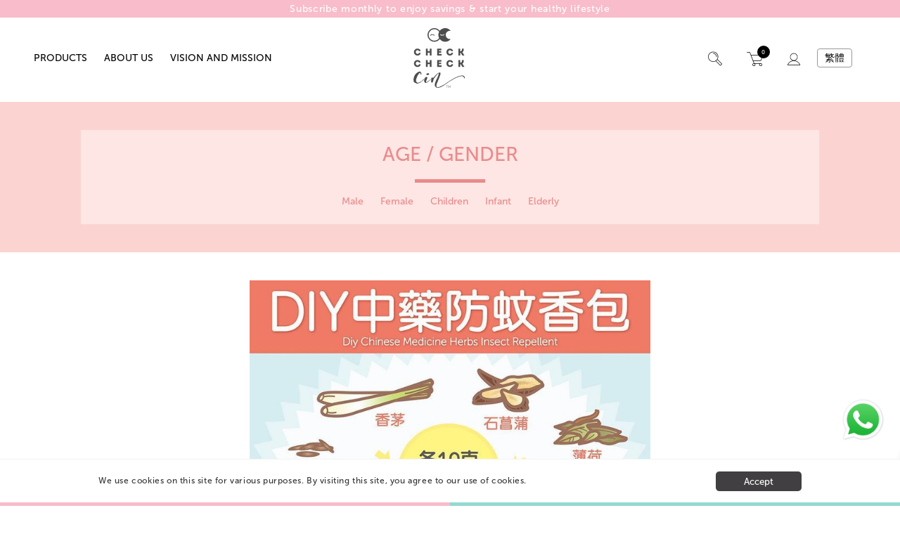

--- FILE ---
content_type: text/html; charset=UTF-8
request_url: https://www.checkcheckcin.com/en/fd44a90424196c823e481c81d6316639-2/
body_size: 28085
content:

	
<!doctype html>
<html lang="en-US">
<head>
		<meta charset="UTF-8">
	<meta name="viewport" content="width=device-width, initial-scale=1">
	<meta http-equiv="X-UA-Compatible" content="IE=edge,chrome=1" />
	<link rel="profile" href="https://gmpg.org/xfn/11">
	<script>
	  (function(){ window.$queue = []; })();
	</script>
	<title>【中藥香包 DIY】掛窗邊? &#8211; CheckCheckCin</title>
<meta name='robots' content='max-image-preview:large' />
	<style>img:is([sizes="auto" i], [sizes^="auto," i]) { contain-intrinsic-size: 3000px 1500px }</style>
	<link rel="alternate" href="https://www.checkcheckcin.com/en/fd44a90424196c823e481c81d6316639-2/" hreflang="en" />
<link rel="alternate" href="https://www.checkcheckcin.com/fd44a90424196c823e481c81d6316639/" hreflang="zh" />
<link rel="alternate" type="application/rss+xml" title="CheckCheckCin &raquo; Feed" href="https://www.checkcheckcin.com/en/feed/" />
<script type="text/javascript">
/* <![CDATA[ */
window._wpemojiSettings = {"baseUrl":"https:\/\/s.w.org\/images\/core\/emoji\/16.0.1\/72x72\/","ext":".png","svgUrl":"https:\/\/s.w.org\/images\/core\/emoji\/16.0.1\/svg\/","svgExt":".svg","source":{"concatemoji":"https:\/\/www.checkcheckcin.com\/wp-includes\/js\/wp-emoji-release.min.js?ver=6.8.3"}};
/*! This file is auto-generated */
!function(s,n){var o,i,e;function c(e){try{var t={supportTests:e,timestamp:(new Date).valueOf()};sessionStorage.setItem(o,JSON.stringify(t))}catch(e){}}function p(e,t,n){e.clearRect(0,0,e.canvas.width,e.canvas.height),e.fillText(t,0,0);var t=new Uint32Array(e.getImageData(0,0,e.canvas.width,e.canvas.height).data),a=(e.clearRect(0,0,e.canvas.width,e.canvas.height),e.fillText(n,0,0),new Uint32Array(e.getImageData(0,0,e.canvas.width,e.canvas.height).data));return t.every(function(e,t){return e===a[t]})}function u(e,t){e.clearRect(0,0,e.canvas.width,e.canvas.height),e.fillText(t,0,0);for(var n=e.getImageData(16,16,1,1),a=0;a<n.data.length;a++)if(0!==n.data[a])return!1;return!0}function f(e,t,n,a){switch(t){case"flag":return n(e,"\ud83c\udff3\ufe0f\u200d\u26a7\ufe0f","\ud83c\udff3\ufe0f\u200b\u26a7\ufe0f")?!1:!n(e,"\ud83c\udde8\ud83c\uddf6","\ud83c\udde8\u200b\ud83c\uddf6")&&!n(e,"\ud83c\udff4\udb40\udc67\udb40\udc62\udb40\udc65\udb40\udc6e\udb40\udc67\udb40\udc7f","\ud83c\udff4\u200b\udb40\udc67\u200b\udb40\udc62\u200b\udb40\udc65\u200b\udb40\udc6e\u200b\udb40\udc67\u200b\udb40\udc7f");case"emoji":return!a(e,"\ud83e\udedf")}return!1}function g(e,t,n,a){var r="undefined"!=typeof WorkerGlobalScope&&self instanceof WorkerGlobalScope?new OffscreenCanvas(300,150):s.createElement("canvas"),o=r.getContext("2d",{willReadFrequently:!0}),i=(o.textBaseline="top",o.font="600 32px Arial",{});return e.forEach(function(e){i[e]=t(o,e,n,a)}),i}function t(e){var t=s.createElement("script");t.src=e,t.defer=!0,s.head.appendChild(t)}"undefined"!=typeof Promise&&(o="wpEmojiSettingsSupports",i=["flag","emoji"],n.supports={everything:!0,everythingExceptFlag:!0},e=new Promise(function(e){s.addEventListener("DOMContentLoaded",e,{once:!0})}),new Promise(function(t){var n=function(){try{var e=JSON.parse(sessionStorage.getItem(o));if("object"==typeof e&&"number"==typeof e.timestamp&&(new Date).valueOf()<e.timestamp+604800&&"object"==typeof e.supportTests)return e.supportTests}catch(e){}return null}();if(!n){if("undefined"!=typeof Worker&&"undefined"!=typeof OffscreenCanvas&&"undefined"!=typeof URL&&URL.createObjectURL&&"undefined"!=typeof Blob)try{var e="postMessage("+g.toString()+"("+[JSON.stringify(i),f.toString(),p.toString(),u.toString()].join(",")+"));",a=new Blob([e],{type:"text/javascript"}),r=new Worker(URL.createObjectURL(a),{name:"wpTestEmojiSupports"});return void(r.onmessage=function(e){c(n=e.data),r.terminate(),t(n)})}catch(e){}c(n=g(i,f,p,u))}t(n)}).then(function(e){for(var t in e)n.supports[t]=e[t],n.supports.everything=n.supports.everything&&n.supports[t],"flag"!==t&&(n.supports.everythingExceptFlag=n.supports.everythingExceptFlag&&n.supports[t]);n.supports.everythingExceptFlag=n.supports.everythingExceptFlag&&!n.supports.flag,n.DOMReady=!1,n.readyCallback=function(){n.DOMReady=!0}}).then(function(){return e}).then(function(){var e;n.supports.everything||(n.readyCallback(),(e=n.source||{}).concatemoji?t(e.concatemoji):e.wpemoji&&e.twemoji&&(t(e.twemoji),t(e.wpemoji)))}))}((window,document),window._wpemojiSettings);
/* ]]> */
</script>
<style id='wp-emoji-styles-inline-css' type='text/css'>

	img.wp-smiley, img.emoji {
		display: inline !important;
		border: none !important;
		box-shadow: none !important;
		height: 1em !important;
		width: 1em !important;
		margin: 0 0.07em !important;
		vertical-align: -0.1em !important;
		background: none !important;
		padding: 0 !important;
	}
</style>
<link rel='stylesheet' id='wp-block-library-css' href='https://www.checkcheckcin.com/wp-includes/css/dist/block-library/style.min.css?ver=6.8.3' type='text/css' media='all' />
<style id='classic-theme-styles-inline-css' type='text/css'>
/*! This file is auto-generated */
.wp-block-button__link{color:#fff;background-color:#32373c;border-radius:9999px;box-shadow:none;text-decoration:none;padding:calc(.667em + 2px) calc(1.333em + 2px);font-size:1.125em}.wp-block-file__button{background:#32373c;color:#fff;text-decoration:none}
</style>
<style id='global-styles-inline-css' type='text/css'>
:root{--wp--preset--aspect-ratio--square: 1;--wp--preset--aspect-ratio--4-3: 4/3;--wp--preset--aspect-ratio--3-4: 3/4;--wp--preset--aspect-ratio--3-2: 3/2;--wp--preset--aspect-ratio--2-3: 2/3;--wp--preset--aspect-ratio--16-9: 16/9;--wp--preset--aspect-ratio--9-16: 9/16;--wp--preset--color--black: #000000;--wp--preset--color--cyan-bluish-gray: #abb8c3;--wp--preset--color--white: #ffffff;--wp--preset--color--pale-pink: #f78da7;--wp--preset--color--vivid-red: #cf2e2e;--wp--preset--color--luminous-vivid-orange: #ff6900;--wp--preset--color--luminous-vivid-amber: #fcb900;--wp--preset--color--light-green-cyan: #7bdcb5;--wp--preset--color--vivid-green-cyan: #00d084;--wp--preset--color--pale-cyan-blue: #8ed1fc;--wp--preset--color--vivid-cyan-blue: #0693e3;--wp--preset--color--vivid-purple: #9b51e0;--wp--preset--gradient--vivid-cyan-blue-to-vivid-purple: linear-gradient(135deg,rgba(6,147,227,1) 0%,rgb(155,81,224) 100%);--wp--preset--gradient--light-green-cyan-to-vivid-green-cyan: linear-gradient(135deg,rgb(122,220,180) 0%,rgb(0,208,130) 100%);--wp--preset--gradient--luminous-vivid-amber-to-luminous-vivid-orange: linear-gradient(135deg,rgba(252,185,0,1) 0%,rgba(255,105,0,1) 100%);--wp--preset--gradient--luminous-vivid-orange-to-vivid-red: linear-gradient(135deg,rgba(255,105,0,1) 0%,rgb(207,46,46) 100%);--wp--preset--gradient--very-light-gray-to-cyan-bluish-gray: linear-gradient(135deg,rgb(238,238,238) 0%,rgb(169,184,195) 100%);--wp--preset--gradient--cool-to-warm-spectrum: linear-gradient(135deg,rgb(74,234,220) 0%,rgb(151,120,209) 20%,rgb(207,42,186) 40%,rgb(238,44,130) 60%,rgb(251,105,98) 80%,rgb(254,248,76) 100%);--wp--preset--gradient--blush-light-purple: linear-gradient(135deg,rgb(255,206,236) 0%,rgb(152,150,240) 100%);--wp--preset--gradient--blush-bordeaux: linear-gradient(135deg,rgb(254,205,165) 0%,rgb(254,45,45) 50%,rgb(107,0,62) 100%);--wp--preset--gradient--luminous-dusk: linear-gradient(135deg,rgb(255,203,112) 0%,rgb(199,81,192) 50%,rgb(65,88,208) 100%);--wp--preset--gradient--pale-ocean: linear-gradient(135deg,rgb(255,245,203) 0%,rgb(182,227,212) 50%,rgb(51,167,181) 100%);--wp--preset--gradient--electric-grass: linear-gradient(135deg,rgb(202,248,128) 0%,rgb(113,206,126) 100%);--wp--preset--gradient--midnight: linear-gradient(135deg,rgb(2,3,129) 0%,rgb(40,116,252) 100%);--wp--preset--font-size--small: 13px;--wp--preset--font-size--medium: 20px;--wp--preset--font-size--large: 36px;--wp--preset--font-size--x-large: 42px;--wp--preset--spacing--20: 0.44rem;--wp--preset--spacing--30: 0.67rem;--wp--preset--spacing--40: 1rem;--wp--preset--spacing--50: 1.5rem;--wp--preset--spacing--60: 2.25rem;--wp--preset--spacing--70: 3.38rem;--wp--preset--spacing--80: 5.06rem;--wp--preset--shadow--natural: 6px 6px 9px rgba(0, 0, 0, 0.2);--wp--preset--shadow--deep: 12px 12px 50px rgba(0, 0, 0, 0.4);--wp--preset--shadow--sharp: 6px 6px 0px rgba(0, 0, 0, 0.2);--wp--preset--shadow--outlined: 6px 6px 0px -3px rgba(255, 255, 255, 1), 6px 6px rgba(0, 0, 0, 1);--wp--preset--shadow--crisp: 6px 6px 0px rgba(0, 0, 0, 1);}:where(.is-layout-flex){gap: 0.5em;}:where(.is-layout-grid){gap: 0.5em;}body .is-layout-flex{display: flex;}.is-layout-flex{flex-wrap: wrap;align-items: center;}.is-layout-flex > :is(*, div){margin: 0;}body .is-layout-grid{display: grid;}.is-layout-grid > :is(*, div){margin: 0;}:where(.wp-block-columns.is-layout-flex){gap: 2em;}:where(.wp-block-columns.is-layout-grid){gap: 2em;}:where(.wp-block-post-template.is-layout-flex){gap: 1.25em;}:where(.wp-block-post-template.is-layout-grid){gap: 1.25em;}.has-black-color{color: var(--wp--preset--color--black) !important;}.has-cyan-bluish-gray-color{color: var(--wp--preset--color--cyan-bluish-gray) !important;}.has-white-color{color: var(--wp--preset--color--white) !important;}.has-pale-pink-color{color: var(--wp--preset--color--pale-pink) !important;}.has-vivid-red-color{color: var(--wp--preset--color--vivid-red) !important;}.has-luminous-vivid-orange-color{color: var(--wp--preset--color--luminous-vivid-orange) !important;}.has-luminous-vivid-amber-color{color: var(--wp--preset--color--luminous-vivid-amber) !important;}.has-light-green-cyan-color{color: var(--wp--preset--color--light-green-cyan) !important;}.has-vivid-green-cyan-color{color: var(--wp--preset--color--vivid-green-cyan) !important;}.has-pale-cyan-blue-color{color: var(--wp--preset--color--pale-cyan-blue) !important;}.has-vivid-cyan-blue-color{color: var(--wp--preset--color--vivid-cyan-blue) !important;}.has-vivid-purple-color{color: var(--wp--preset--color--vivid-purple) !important;}.has-black-background-color{background-color: var(--wp--preset--color--black) !important;}.has-cyan-bluish-gray-background-color{background-color: var(--wp--preset--color--cyan-bluish-gray) !important;}.has-white-background-color{background-color: var(--wp--preset--color--white) !important;}.has-pale-pink-background-color{background-color: var(--wp--preset--color--pale-pink) !important;}.has-vivid-red-background-color{background-color: var(--wp--preset--color--vivid-red) !important;}.has-luminous-vivid-orange-background-color{background-color: var(--wp--preset--color--luminous-vivid-orange) !important;}.has-luminous-vivid-amber-background-color{background-color: var(--wp--preset--color--luminous-vivid-amber) !important;}.has-light-green-cyan-background-color{background-color: var(--wp--preset--color--light-green-cyan) !important;}.has-vivid-green-cyan-background-color{background-color: var(--wp--preset--color--vivid-green-cyan) !important;}.has-pale-cyan-blue-background-color{background-color: var(--wp--preset--color--pale-cyan-blue) !important;}.has-vivid-cyan-blue-background-color{background-color: var(--wp--preset--color--vivid-cyan-blue) !important;}.has-vivid-purple-background-color{background-color: var(--wp--preset--color--vivid-purple) !important;}.has-black-border-color{border-color: var(--wp--preset--color--black) !important;}.has-cyan-bluish-gray-border-color{border-color: var(--wp--preset--color--cyan-bluish-gray) !important;}.has-white-border-color{border-color: var(--wp--preset--color--white) !important;}.has-pale-pink-border-color{border-color: var(--wp--preset--color--pale-pink) !important;}.has-vivid-red-border-color{border-color: var(--wp--preset--color--vivid-red) !important;}.has-luminous-vivid-orange-border-color{border-color: var(--wp--preset--color--luminous-vivid-orange) !important;}.has-luminous-vivid-amber-border-color{border-color: var(--wp--preset--color--luminous-vivid-amber) !important;}.has-light-green-cyan-border-color{border-color: var(--wp--preset--color--light-green-cyan) !important;}.has-vivid-green-cyan-border-color{border-color: var(--wp--preset--color--vivid-green-cyan) !important;}.has-pale-cyan-blue-border-color{border-color: var(--wp--preset--color--pale-cyan-blue) !important;}.has-vivid-cyan-blue-border-color{border-color: var(--wp--preset--color--vivid-cyan-blue) !important;}.has-vivid-purple-border-color{border-color: var(--wp--preset--color--vivid-purple) !important;}.has-vivid-cyan-blue-to-vivid-purple-gradient-background{background: var(--wp--preset--gradient--vivid-cyan-blue-to-vivid-purple) !important;}.has-light-green-cyan-to-vivid-green-cyan-gradient-background{background: var(--wp--preset--gradient--light-green-cyan-to-vivid-green-cyan) !important;}.has-luminous-vivid-amber-to-luminous-vivid-orange-gradient-background{background: var(--wp--preset--gradient--luminous-vivid-amber-to-luminous-vivid-orange) !important;}.has-luminous-vivid-orange-to-vivid-red-gradient-background{background: var(--wp--preset--gradient--luminous-vivid-orange-to-vivid-red) !important;}.has-very-light-gray-to-cyan-bluish-gray-gradient-background{background: var(--wp--preset--gradient--very-light-gray-to-cyan-bluish-gray) !important;}.has-cool-to-warm-spectrum-gradient-background{background: var(--wp--preset--gradient--cool-to-warm-spectrum) !important;}.has-blush-light-purple-gradient-background{background: var(--wp--preset--gradient--blush-light-purple) !important;}.has-blush-bordeaux-gradient-background{background: var(--wp--preset--gradient--blush-bordeaux) !important;}.has-luminous-dusk-gradient-background{background: var(--wp--preset--gradient--luminous-dusk) !important;}.has-pale-ocean-gradient-background{background: var(--wp--preset--gradient--pale-ocean) !important;}.has-electric-grass-gradient-background{background: var(--wp--preset--gradient--electric-grass) !important;}.has-midnight-gradient-background{background: var(--wp--preset--gradient--midnight) !important;}.has-small-font-size{font-size: var(--wp--preset--font-size--small) !important;}.has-medium-font-size{font-size: var(--wp--preset--font-size--medium) !important;}.has-large-font-size{font-size: var(--wp--preset--font-size--large) !important;}.has-x-large-font-size{font-size: var(--wp--preset--font-size--x-large) !important;}
:where(.wp-block-post-template.is-layout-flex){gap: 1.25em;}:where(.wp-block-post-template.is-layout-grid){gap: 1.25em;}
:where(.wp-block-columns.is-layout-flex){gap: 2em;}:where(.wp-block-columns.is-layout-grid){gap: 2em;}
:root :where(.wp-block-pullquote){font-size: 1.5em;line-height: 1.6;}
</style>
<link rel='stylesheet' id='contact-form-7-css' href='https://www.checkcheckcin.com/wp-content/plugins/contact-form-7/includes/css/styles.css?ver=6.0.6' type='text/css' media='all' />
<link rel='stylesheet' id='points-and-rewards-for-woocommerce-css' href='https://www.checkcheckcin.com/wp-content/plugins/points-and-rewards-for-woocommerce/public/css/points-rewards-for-woocommerce-public.min.css?ver=2.9.1' type='text/css' media='all' />
<link rel='stylesheet' id='woocommerce-layout-css' href='https://www.checkcheckcin.com/wp-content/plugins/woocommerce/assets/css/woocommerce-layout.css?ver=9.8.6' type='text/css' media='all' />
<link rel='stylesheet' id='woocommerce-smallscreen-css' href='https://www.checkcheckcin.com/wp-content/plugins/woocommerce/assets/css/woocommerce-smallscreen.css?ver=9.8.6' type='text/css' media='only screen and (max-width: 768px)' />
<link rel='stylesheet' id='woocommerce-general-css' href='https://www.checkcheckcin.com/wp-content/plugins/woocommerce/assets/css/woocommerce.css?ver=9.8.6' type='text/css' media='all' />
<style id='woocommerce-inline-inline-css' type='text/css'>
.woocommerce form .form-row .required { visibility: visible; }
</style>
<link rel='stylesheet' id='subscriptio_frontend-css' href='https://www.checkcheckcin.com/wp-content/plugins/subscriptio/_old_version/assets/css/frontend.css?ver=2.3.10' type='text/css' media='all' />
<link rel='stylesheet' id='brands-styles-css' href='https://www.checkcheckcin.com/wp-content/plugins/woocommerce/assets/css/brands.css?ver=9.8.6' type='text/css' media='all' />
<link rel='stylesheet' id='checkcheckcin-style-css' href='https://www.checkcheckcin.com/wp-content/themes/checkcheckcin/style.css?ver=6.8.3' type='text/css' media='all' />
<link rel='stylesheet' id='woo_discount_pro_style-css' href='https://www.checkcheckcin.com/wp-content/plugins/woo-discount-rules-pro/Assets/Css/awdr_style.css?ver=2.6.1' type='text/css' media='all' />
<link rel="https://api.w.org/" href="https://www.checkcheckcin.com/wp-json/" /><link rel="alternate" title="JSON" type="application/json" href="https://www.checkcheckcin.com/wp-json/wp/v2/posts/29036" /><link rel="EditURI" type="application/rsd+xml" title="RSD" href="https://www.checkcheckcin.com/xmlrpc.php?rsd" />
<meta name="generator" content="WordPress 6.8.3" />
<meta name="generator" content="WooCommerce 9.8.6" />
<link rel="canonical" href="https://www.checkcheckcin.com/en/fd44a90424196c823e481c81d6316639-2/" />
<link rel='shortlink' href='https://www.checkcheckcin.com/?p=29036' />
<link rel="alternate" title="oEmbed (JSON)" type="application/json+oembed" href="https://www.checkcheckcin.com/wp-json/oembed/1.0/embed?url=https%3A%2F%2Fwww.checkcheckcin.com%2Fen%2Ffd44a90424196c823e481c81d6316639-2%2F" />
<link rel="alternate" title="oEmbed (XML)" type="text/xml+oembed" href="https://www.checkcheckcin.com/wp-json/oembed/1.0/embed?url=https%3A%2F%2Fwww.checkcheckcin.com%2Fen%2Ffd44a90424196c823e481c81d6316639-2%2F&#038;format=xml" />
<link rel="pingback" href="https://www.checkcheckcin.com/xmlrpc.php">        <link rel='stylesheet' id='checkcheckcin-style2-css'  href='https://www.checkcheckcin.com/wp-content/themes/checkcheckcin/css/style2.css?v=1768619329' type='text/css' media='all' />
		<link rel="stylesheet" href="https://cdnjs.cloudflare.com/ajax/libs/font-awesome/4.7.0/css/font-awesome.min.css">
    	<noscript><style>.woocommerce-product-gallery{ opacity: 1 !important; }</style></noscript>
	<style type="text/css">.recentcomments a{display:inline !important;padding:0 !important;margin:0 !important;}</style><link rel="icon" href="https://www.checkcheckcin.com/wp-content/uploads/2022/03/cropped-512x512-eyelashes-03-32x32.png" sizes="32x32" />
<link rel="icon" href="https://www.checkcheckcin.com/wp-content/uploads/2022/03/cropped-512x512-eyelashes-03-192x192.png" sizes="192x192" />
<link rel="apple-touch-icon" href="https://www.checkcheckcin.com/wp-content/uploads/2022/03/cropped-512x512-eyelashes-03-180x180.png" />
<meta name="msapplication-TileImage" content="https://www.checkcheckcin.com/wp-content/uploads/2022/03/cropped-512x512-eyelashes-03-270x270.png" />
	
	<!-- Global site tag (gtag.js) - Google Analytics -->
		<script async src="https://www.googletagmanager.com/gtag/js?id=G-BRHY7HGB20"></script>
		<script>
  			window.dataLayer = window.dataLayer || [];
  			function gtag(){dataLayer.push(arguments);}
  			gtag('js', new Date());

  			gtag('config', 'G-BRHY7HGB20');
		</script>
</head>

<body class="wp-singular post-template-default single single-post postid-29036 single-format-standard wp-theme-checkcheckcin interior page-fd44a90424196c823e481c81d6316639-2 theme-checkcheckcin woocommerce-no-js">


<div class="cookie-consent cf">
	<div class="cookie-consent-content">
		<span><p>We use cookies on this site for various purposes. By visiting this site, you agree to our use of cookies.</p></span>
		<button>Accept</button>
	</div>	
			<div class='site-bar'></div>
	</div>	

<script>
	$queue.push(function($){
		$LAB.script('/wp-content/themes/checkcheckcin/js/jquery.cookie.js').wait(function(){
			var cookie = $.cookie('cookie-consent');
			console.log(cookie);
			var $cookieConsent = jQuery('.cookie-consent');
			if (!cookie) {
				$cookieConsent.fadeIn();
				var $button = jQuery('.cookie-consent button');
				$button.on('click', function(){
					$cookieConsent.fadeOut();
					$.cookie('cookie-consent', 1, { expires: 365, path: '/' });
				});	
			}
			else{
				$cookieConsent.fadeOut();
			}
		});
	});
</script>	


    <header class="has-promo-bar" role="banner">
    <div class="promo-bar" style="background-color: #f8bcca !important">
        <p><a href="/en/subscription-sets/">Subscribe monthly to enjoy savings &amp; start your healthy lifestyle</a></p>
        <!--<a href="/en/subscription-sets/"><p>Subscribe monthly to enjoy savings & start your healthy lifestyle</p></a>-->
    </div>
    <div class="header-nav">
      <div class="nav-hover"></div>
      <div class="mobile-nav-button"><a href="javascript:;" id="mobile-nav-button"><i class="fa fa-bars"></i> Menu</a></div>
      <nav class="left-nav" role="navigation">
        <div class="mobile-nav-close-button"><a href="javascript:;" id="mobile-nav-close"><i class="fa fa-times"></i></a></div>

        <ul id="menu-new-english-menu" class="primary-nav"><li id="menu-item-37125" class="all-products menu-item menu-item-type-post_type menu-item-object-page menu-item-has-children has-sub"><a href="javascript:;" class="mobile-has-sub-button"><span class="icon"></span><span>Products</span><i class="fa fa-chevron-right"></i></a><a href="https://www.checkcheckcin.com/en/home/online-shop/all-products/" class="desktop-has-sub-button"><span class="icon"></span><span>Products</span></a>
<ul class="sub-menu">
	<li id="menu-item-38530" class="subscription-sets menu-item menu-item-type-post_type menu-item-object-page"><a title="subscription" href="https://www.checkcheckcin.com/en/subscription-sets/"><span class="line"></span><span>Subscription</span></a><div class="nav-product"><div class="woocommerce columns-5 "><ul class="products columns-5">
<li class="product type-product post-38550 status-publish first instock product_cat-subscription product_tag-monthly-subscription-en product_tag-rice-water has-post-thumbnail sale shipping-taxable purchasable product-type-simple">
    <a href="https://www.checkcheckcin.com/en/product/red-bean-fired-and-oats-rice-water-subscription-set/" class="woocommerce-LoopProduct-link woocommerce-loop-product__link">
	<span class="onsale">Sale!</span>
	<img width="300" height="300" src="https://www.checkcheckcin.com/wp-content/uploads/2022/04/即沖米水粉紅豆炒及燕麥套裝-300x300.png" class="attachment-woocommerce_thumbnail size-woocommerce_thumbnail" alt="Rice Water Powder (Red Bean, Fried Rice &amp; Oats) Set" decoding="async" fetchpriority="high" srcset="https://www.checkcheckcin.com/wp-content/uploads/2022/04/即沖米水粉紅豆炒及燕麥套裝-300x300.png 300w, https://www.checkcheckcin.com/wp-content/uploads/2022/04/即沖米水粉紅豆炒及燕麥套裝-375x375.png 375w, https://www.checkcheckcin.com/wp-content/uploads/2022/04/即沖米水粉紅豆炒及燕麥套裝-150x150.png 150w, https://www.checkcheckcin.com/wp-content/uploads/2022/04/即沖米水粉紅豆炒及燕麥套裝-768x768.png 768w, https://www.checkcheckcin.com/wp-content/uploads/2022/04/即沖米水粉紅豆炒及燕麥套裝-75x75.png 75w, https://www.checkcheckcin.com/wp-content/uploads/2022/04/即沖米水粉紅豆炒及燕麥套裝-500x500.png 500w, https://www.checkcheckcin.com/wp-content/uploads/2022/04/即沖米水粉紅豆炒及燕麥套裝-100x100.png 100w, https://www.checkcheckcin.com/wp-content/uploads/2022/04/即沖米水粉紅豆炒及燕麥套裝.png 1000w" sizes="(max-width: 300px) 100vw, 300px" /><h2 class="woocommerce-loop-product__title">Rice Water Powder (Red Bean, Fried Rice &amp; Oats) Set</h2>
	<span class="price"><del>HK$340</del> HK$306<p style="display:none">340</p></span>
</a><a href="https://www.checkcheckcin.com/en/product/red-bean-fired-and-oats-rice-water-subscription-set/" aria-describedby="woocommerce_loop_add_to_cart_link_describedby_38550" data-quantity="1" class="button product_type_simple add_to_cart_button" data-product_id="38550" data-product_sku="1117-2" aria-label="Add to cart: &ldquo;Rice Water Powder (Red Bean, Fried Rice &amp; Oats) Set&rdquo;" rel="nofollow" data-success_message="&ldquo;Rice Water Powder (Red Bean, Fried Rice &amp; Oats) Set&rdquo; has been added to your cart">Select options</a>	<span id="woocommerce_loop_add_to_cart_link_describedby_38550" class="screen-reader-text">
			</span>
</li>
<li class="product type-product post-38547 status-publish instock product_cat-children-with-cold-natured-body product_cat-children-with-mild-natured-body product_cat-feeling-good-series product_cat-feeling-cold-series product_cat-feeling-tired-series product_cat-menstruation-cycle product_cat-children-with-hot-natured-body product_cat-subscription product_tag-monthly-subscription-en product_tag-rice-water has-post-thumbnail sale shipping-taxable purchasable product-type-variable has-default-attributes">
    <a href="https://www.checkcheckcin.com/en/product/paper-pack-subscription-set/" class="woocommerce-LoopProduct-link woocommerce-loop-product__link">
	<span class="onsale">Sale!</span>
	<img width="1" height="1" src="https://www.checkcheckcin.com/wp-content/uploads/2022/04/任選三箱-03.png" class="attachment-woocommerce_thumbnail size-woocommerce_thumbnail" alt="Rice Water &amp; Herbal Tea Paper Pack Set" decoding="async" /><h2 class="woocommerce-loop-product__title">Rice Water &amp; Herbal Tea Paper Pack Set</h2>
	<span class="price"><del>HK$540</del> HK$486<p style="display:none">540</p></span>
</a><a href="https://www.checkcheckcin.com/en/product/paper-pack-subscription-set/" aria-describedby="woocommerce_loop_add_to_cart_link_describedby_38547" data-quantity="1" class="button product_type_variable add_to_cart_button" data-product_id="38547" data-product_sku="10115-1" aria-label="Select options for &ldquo;Rice Water &amp; Herbal Tea Paper Pack Set&rdquo;" rel="nofollow">Select options</a>	<span id="woocommerce_loop_add_to_cart_link_describedby_38547" class="screen-reader-text">
		This product has multiple variants. The options may be chosen on the product page	</span>
</li>
</ul>
</div></div></li>
	<li id="menu-item-38205" class="paper-pack-rice-water menu-item menu-item-type-post_type menu-item-object-page"><a title="paper-pack-rice-water" href="https://www.checkcheckcin.com/en/home/online-shop/paper-pack-rice-water/"><span class="line"></span><span>Paper Pack</span></a><div class="nav-product"><div class="woocommerce columns-5 "><ul class="products columns-5">
<li class="product type-product post-47787 status-publish first instock product_cat-menstruation-cycle product_cat-pregnant product_cat-paper-pack-rice-water has-post-thumbnail shipping-taxable purchasable product-type-simple">
    <a href="https://www.checkcheckcin.com/en/product/checkcheck-azuki-rice-water-500ml-pet-bottle/" class="woocommerce-LoopProduct-link woocommerce-loop-product__link"><img width="300" height="300" src="https://www.checkcheckcin.com/wp-content/uploads/2025/09/Web-Png_CC_PET-500mlRB_Box-2-300x300.png" class="attachment-woocommerce_thumbnail size-woocommerce_thumbnail" alt="CheckCheck – Azuki Rice Water (500ml PET Bottle)" decoding="async" srcset="https://www.checkcheckcin.com/wp-content/uploads/2025/09/Web-Png_CC_PET-500mlRB_Box-2-300x300.png 300w, https://www.checkcheckcin.com/wp-content/uploads/2025/09/Web-Png_CC_PET-500mlRB_Box-2-375x375.png 375w, https://www.checkcheckcin.com/wp-content/uploads/2025/09/Web-Png_CC_PET-500mlRB_Box-2-150x150.png 150w, https://www.checkcheckcin.com/wp-content/uploads/2025/09/Web-Png_CC_PET-500mlRB_Box-2-768x768.png 768w, https://www.checkcheckcin.com/wp-content/uploads/2025/09/Web-Png_CC_PET-500mlRB_Box-2-75x75.png 75w, https://www.checkcheckcin.com/wp-content/uploads/2025/09/Web-Png_CC_PET-500mlRB_Box-2-500x500.png 500w, https://www.checkcheckcin.com/wp-content/uploads/2025/09/Web-Png_CC_PET-500mlRB_Box-2-100x100.png 100w, https://www.checkcheckcin.com/wp-content/uploads/2025/09/Web-Png_CC_PET-500mlRB_Box-2.png 1000w" sizes="(max-width: 300px) 100vw, 300px" /><h2 class="woocommerce-loop-product__title">CheckCheck – Azuki Rice Water (500ml PET Bottle)</h2>
	<span class="price">HK$228<p style="display:none">228</p></span>
</a><a href="?add-to-cart=47787" aria-describedby="woocommerce_loop_add_to_cart_link_describedby_47787" data-quantity="1" class="button product_type_simple add_to_cart_button ajax_add_to_cart" data-product_id="47787" data-product_sku="" aria-label="Add to cart: &ldquo;CheckCheck – Azuki Rice Water (500ml PET Bottle)&rdquo;" rel="nofollow" data-success_message="&ldquo;CheckCheck – Azuki Rice Water (500ml PET Bottle)&rdquo; has been added to your cart">Add to cart</a>	<span id="woocommerce_loop_add_to_cart_link_describedby_47787" class="screen-reader-text">
			</span>
</li>
<li class="product type-product post-47794 status-publish instock product_cat-menstruation-cycle product_cat-pregnant product_cat-paper-pack-rice-water has-post-thumbnail shipping-taxable purchasable product-type-simple">
    <a href="https://www.checkcheckcin.com/en/product/checkcheck-azuki-rice-water-500ml-pet-bottle-6bottles-2/" class="woocommerce-LoopProduct-link woocommerce-loop-product__link"><img width="300" height="300" src="https://www.checkcheckcin.com/wp-content/uploads/2025/09/Web-Png_PS_CC_6-PET-500mlRB-300x300.png" class="attachment-woocommerce_thumbnail size-woocommerce_thumbnail" alt="CheckCheck – Azuki Rice Water (500ml PET Bottle) 6bottles" decoding="async" srcset="https://www.checkcheckcin.com/wp-content/uploads/2025/09/Web-Png_PS_CC_6-PET-500mlRB-300x300.png 300w, https://www.checkcheckcin.com/wp-content/uploads/2025/09/Web-Png_PS_CC_6-PET-500mlRB-375x375.png 375w, https://www.checkcheckcin.com/wp-content/uploads/2025/09/Web-Png_PS_CC_6-PET-500mlRB-1280x1280.png 1280w, https://www.checkcheckcin.com/wp-content/uploads/2025/09/Web-Png_PS_CC_6-PET-500mlRB-150x150.png 150w, https://www.checkcheckcin.com/wp-content/uploads/2025/09/Web-Png_PS_CC_6-PET-500mlRB-768x768.png 768w, https://www.checkcheckcin.com/wp-content/uploads/2025/09/Web-Png_PS_CC_6-PET-500mlRB-1536x1536.png 1536w, https://www.checkcheckcin.com/wp-content/uploads/2025/09/Web-Png_PS_CC_6-PET-500mlRB-75x75.png 75w, https://www.checkcheckcin.com/wp-content/uploads/2025/09/Web-Png_PS_CC_6-PET-500mlRB-500x500.png 500w, https://www.checkcheckcin.com/wp-content/uploads/2025/09/Web-Png_PS_CC_6-PET-500mlRB-100x100.png 100w, https://www.checkcheckcin.com/wp-content/uploads/2025/09/Web-Png_PS_CC_6-PET-500mlRB.png 2000w" sizes="(max-width: 300px) 100vw, 300px" /><h2 class="woocommerce-loop-product__title">CheckCheck – Azuki Rice Water (500ml PET Bottle) 6bottles</h2>
	<span class="price">HK$114<p style="display:none">114</p></span>
</a><a href="?add-to-cart=47794" aria-describedby="woocommerce_loop_add_to_cart_link_describedby_47794" data-quantity="1" class="button product_type_simple add_to_cart_button ajax_add_to_cart" data-product_id="47794" data-product_sku="" aria-label="Add to cart: &ldquo;CheckCheck – Azuki Rice Water (500ml PET Bottle) 6bottles&rdquo;" rel="nofollow" data-success_message="&ldquo;CheckCheck – Azuki Rice Water (500ml PET Bottle) 6bottles&rdquo; has been added to your cart">Add to cart</a>	<span id="woocommerce_loop_add_to_cart_link_describedby_47794" class="screen-reader-text">
			</span>
</li>
<li class="product type-product post-47086 status-publish instock product_cat-promotions-and-sets product_cat-children-with-cold-natured-body product_cat-children-with-mild-natured-body product_cat-feeling-good-series product_cat-feeling-cold-series product_cat-feeling-tired-series product_cat-menstruation-cycle product_cat-children-with-hot-natured-body product_cat-paper-pack-rice-water has-post-thumbnail sale shipping-taxable purchasable product-type-simple">
    <a href="https://www.checkcheckcin.com/en/product/dawn-dusk-paper-pack-combo/" class="woocommerce-LoopProduct-link woocommerce-loop-product__link">
	<span class="onsale">Sale!</span>
	<img width="300" height="300" src="https://www.checkcheckcin.com/wp-content/uploads/2025/06/Dawn-Dusk.png" class="attachment-woocommerce_thumbnail size-woocommerce_thumbnail" alt="Dawn Dusk Paper pack combo" decoding="async" srcset="https://www.checkcheckcin.com/wp-content/uploads/2025/06/Dawn-Dusk.png 2000w, https://www.checkcheckcin.com/wp-content/uploads/2025/06/Dawn-Dusk-375x375.png 375w, https://www.checkcheckcin.com/wp-content/uploads/2025/06/Dawn-Dusk-1280x1280.png 1280w, https://www.checkcheckcin.com/wp-content/uploads/2025/06/Dawn-Dusk-150x150.png 150w, https://www.checkcheckcin.com/wp-content/uploads/2025/06/Dawn-Dusk-768x768.png 768w" sizes="(max-width: 300px) 100vw, 300px" /><h2 class="woocommerce-loop-product__title">Dawn Dusk Paper pack combo</h2>
	<span class="price"><del>HK$360</del> HK$350<p style="display:none">360</p></span>
</a><a href="?add-to-cart=47086" aria-describedby="woocommerce_loop_add_to_cart_link_describedby_47086" data-quantity="1" class="button product_type_simple add_to_cart_button ajax_add_to_cart" data-product_id="47086" data-product_sku="10115-2" aria-label="Add to cart: &ldquo;Dawn Dusk Paper pack combo&rdquo;" rel="nofollow" data-success_message="&ldquo;Dawn Dusk Paper pack combo&rdquo; has been added to your cart">Add to cart</a>	<span id="woocommerce_loop_add_to_cart_link_describedby_47086" class="screen-reader-text">
			</span>
</li>
<li class="product type-product post-20585 status-publish instock product_cat-children-with-cold-natured-body product_cat-children-with-mild-natured-body product_cat-feeling-dry-series product_cat-feeling-good-series product_cat-feeling-cold-series product_cat-feeling-bloated-series product_cat-menstruation-cycle product_cat-pregnant product_cat-paper-pack-rice-water product_tag-rice-water has-post-thumbnail sale shipping-taxable purchasable product-type-simple">
    <a href="https://www.checkcheckcin.com/en/product/paper-pack-red-bean-rice-water/" class="woocommerce-LoopProduct-link woocommerce-loop-product__link">
	<span class="onsale">Sale!</span>
	<img width="300" height="300" src="https://www.checkcheckcin.com/wp-content/uploads/2020/02/原箱紙包紅豆米水-300x300.png" class="attachment-woocommerce_thumbnail size-woocommerce_thumbnail" alt="Red Bean Paper Pack Rice Water" decoding="async" srcset="https://www.checkcheckcin.com/wp-content/uploads/2020/02/原箱紙包紅豆米水-300x300.png 300w, https://www.checkcheckcin.com/wp-content/uploads/2020/02/原箱紙包紅豆米水-375x375.png 375w, https://www.checkcheckcin.com/wp-content/uploads/2020/02/原箱紙包紅豆米水-150x150.png 150w, https://www.checkcheckcin.com/wp-content/uploads/2020/02/原箱紙包紅豆米水-768x768.png 768w, https://www.checkcheckcin.com/wp-content/uploads/2020/02/原箱紙包紅豆米水-75x75.png 75w, https://www.checkcheckcin.com/wp-content/uploads/2020/02/原箱紙包紅豆米水-500x500.png 500w, https://www.checkcheckcin.com/wp-content/uploads/2020/02/原箱紙包紅豆米水-100x100.png 100w, https://www.checkcheckcin.com/wp-content/uploads/2020/02/原箱紙包紅豆米水.png 1000w" sizes="(max-width: 300px) 100vw, 300px" /><h2 class="woocommerce-loop-product__title">Red Bean Paper Pack Rice Water</h2>
	<span class="price"><del>HK$180</del> HK$165<p style="display:none">180</p></span>
</a><a href="?add-to-cart=20585" aria-describedby="woocommerce_loop_add_to_cart_link_describedby_20585" data-quantity="1" class="button product_type_simple add_to_cart_button ajax_add_to_cart" data-product_id="20585" data-product_sku="10113" aria-label="Add to cart: &ldquo;Red Bean Paper Pack Rice Water&rdquo;" rel="nofollow" data-success_message="&ldquo;Red Bean Paper Pack Rice Water&rdquo; has been added to your cart">Add to cart</a>	<span id="woocommerce_loop_add_to_cart_link_describedby_20585" class="screen-reader-text">
			</span>
</li>
<li class="product type-product post-48144 status-publish last instock product_cat-children-with-cold-natured-body product_cat-children-with-mild-natured-body product_cat-feeling-annoyed-series product_cat-feeling-good-series product_cat-feeling-cold-series product_cat-feeling-tired-series product_cat-menstruation-cycle product_cat-children-with-hot-natured-body product_cat-paper-pack-rice-water product_tag-rice-water has-post-thumbnail sale shipping-taxable purchasable product-type-simple">
    <a href="https://www.checkcheckcin.com/en/product/apple-hawthorn-rice-water/" class="woocommerce-LoopProduct-link woocommerce-loop-product__link">
	<span class="onsale">Sale!</span>
	<img width="300" height="300" src="https://www.checkcheckcin.com/wp-content/uploads/2025/10/Png_250-Apple-Hawthorn_BOX.png" class="attachment-woocommerce_thumbnail size-woocommerce_thumbnail" alt="Apple Hawthorn Rice Water" decoding="async" srcset="https://www.checkcheckcin.com/wp-content/uploads/2025/10/Png_250-Apple-Hawthorn_BOX.png 2000w, https://www.checkcheckcin.com/wp-content/uploads/2025/10/Png_250-Apple-Hawthorn_BOX-375x375.png 375w, https://www.checkcheckcin.com/wp-content/uploads/2025/10/Png_250-Apple-Hawthorn_BOX-1280x1280.png 1280w, https://www.checkcheckcin.com/wp-content/uploads/2025/10/Png_250-Apple-Hawthorn_BOX-150x150.png 150w, https://www.checkcheckcin.com/wp-content/uploads/2025/10/Png_250-Apple-Hawthorn_BOX-768x768.png 768w" sizes="(max-width: 300px) 100vw, 300px" /><h2 class="woocommerce-loop-product__title">Apple Hawthorn Rice Water</h2>
	<span class="price"><del>HK$180</del> HK$175<p style="display:none">180</p></span>
</a><a href="?add-to-cart=48144" aria-describedby="woocommerce_loop_add_to_cart_link_describedby_48144" data-quantity="1" class="button product_type_simple add_to_cart_button ajax_add_to_cart" data-product_id="48144" data-product_sku="" aria-label="Add to cart: &ldquo;Apple Hawthorn Rice Water&rdquo;" rel="nofollow" data-success_message="&ldquo;Apple Hawthorn Rice Water&rdquo; has been added to your cart">Add to cart</a>	<span id="woocommerce_loop_add_to_cart_link_describedby_48144" class="screen-reader-text">
			</span>
</li>
</ul>
</div></div></li>
	<li id="menu-item-36803" class="rice-water-series menu-item menu-item-type-post_type menu-item-object-page"><a title=" rice-water" href="https://www.checkcheckcin.com/en/home/online-shop/rice-water-series/"><span class="line"></span><span>Rice Water</span></a><div class="nav-product"><div class="woocommerce columns-5 "><ul class="products columns-5">
<li class="product type-product post-39782 status-publish first instock product_cat-children-with-mild-natured-body product_cat-feeling-stressed-series product_cat-feeling-dry-series product_cat-feeling-annoyed-series product_cat-feeling-good-series product_cat-feeling-cold-series product_cat-feeling-tired-series product_cat-feeling-bloated-series product_cat-menstruation-cycle product_cat-pregnant product_cat-rice-water product_tag-related has-post-thumbnail shipping-taxable purchasable product-type-simple">
    <a href="https://www.checkcheckcin.com/en/product/lingzhi-rice-water/" class="woocommerce-LoopProduct-link woocommerce-loop-product__link"><img width="300" height="300" src="https://www.checkcheckcin.com/wp-content/uploads/2022/08/lingzhi-front-300x300.png" class="attachment-woocommerce_thumbnail size-woocommerce_thumbnail" alt="Lingzhi・ Rice Water" decoding="async" srcset="https://www.checkcheckcin.com/wp-content/uploads/2022/08/lingzhi-front-300x300.png 300w, https://www.checkcheckcin.com/wp-content/uploads/2022/08/lingzhi-front-375x375.png 375w, https://www.checkcheckcin.com/wp-content/uploads/2022/08/lingzhi-front-150x150.png 150w, https://www.checkcheckcin.com/wp-content/uploads/2022/08/lingzhi-front-768x768.png 768w, https://www.checkcheckcin.com/wp-content/uploads/2022/08/lingzhi-front-75x75.png 75w, https://www.checkcheckcin.com/wp-content/uploads/2022/08/lingzhi-front-500x500.png 500w, https://www.checkcheckcin.com/wp-content/uploads/2022/08/lingzhi-front-100x100.png 100w, https://www.checkcheckcin.com/wp-content/uploads/2022/08/lingzhi-front.png 1000w" sizes="(max-width: 300px) 100vw, 300px" /><h2 class="woocommerce-loop-product__title">Lingzhi・ Rice Water</h2>
	<span class="price">HK$120<p style="display:none">120</p></span>
</a><a href="?add-to-cart=39782" aria-describedby="woocommerce_loop_add_to_cart_link_describedby_39782" data-quantity="1" class="button product_type_simple add_to_cart_button ajax_add_to_cart" data-product_id="39782" data-product_sku="15009" aria-label="Add to cart: &ldquo;Lingzhi・ Rice Water&rdquo;" rel="nofollow" data-success_message="&ldquo;Lingzhi・ Rice Water&rdquo; has been added to your cart">Add to cart</a>	<span id="woocommerce_loop_add_to_cart_link_describedby_39782" class="screen-reader-text">
			</span>
</li>
<li class="product type-product post-46007 status-publish instock product_cat-feeling-dry-series product_cat-hot-products product_cat-rice-water has-post-thumbnail shipping-taxable purchasable product-type-simple">
    <a href="https://www.checkcheckcin.com/en/product/sugar-cane%e3%83%bb-rice-water/" class="woocommerce-LoopProduct-link woocommerce-loop-product__link"><img width="300" height="300" src="https://www.checkcheckcin.com/wp-content/uploads/2024/11/web_sugar-cane-300x300.png" class="attachment-woocommerce_thumbnail size-woocommerce_thumbnail" alt="Sugar Cane・ Rice Water" decoding="async" srcset="https://www.checkcheckcin.com/wp-content/uploads/2024/11/web_sugar-cane-300x300.png 300w, https://www.checkcheckcin.com/wp-content/uploads/2024/11/web_sugar-cane-375x375.png 375w, https://www.checkcheckcin.com/wp-content/uploads/2024/11/web_sugar-cane-1280x1280.png 1280w, https://www.checkcheckcin.com/wp-content/uploads/2024/11/web_sugar-cane-150x150.png 150w, https://www.checkcheckcin.com/wp-content/uploads/2024/11/web_sugar-cane-768x768.png 768w, https://www.checkcheckcin.com/wp-content/uploads/2024/11/web_sugar-cane-1536x1536.png 1536w, https://www.checkcheckcin.com/wp-content/uploads/2024/11/web_sugar-cane-75x75.png 75w, https://www.checkcheckcin.com/wp-content/uploads/2024/11/web_sugar-cane-500x500.png 500w, https://www.checkcheckcin.com/wp-content/uploads/2024/11/web_sugar-cane-100x100.png 100w, https://www.checkcheckcin.com/wp-content/uploads/2024/11/web_sugar-cane.png 2000w" sizes="(max-width: 300px) 100vw, 300px" /><h2 class="woocommerce-loop-product__title">Sugar Cane・ Rice Water</h2>
	<span class="price">HK$170<p style="display:none">170</p></span>
</a><a href="?add-to-cart=46007" aria-describedby="woocommerce_loop_add_to_cart_link_describedby_46007" data-quantity="1" class="button product_type_simple add_to_cart_button ajax_add_to_cart" data-product_id="46007" data-product_sku="15011" aria-label="Add to cart: &ldquo;Sugar Cane・ Rice Water&rdquo;" rel="nofollow" data-success_message="&ldquo;Sugar Cane・ Rice Water&rdquo; has been added to your cart">Add to cart</a>	<span id="woocommerce_loop_add_to_cart_link_describedby_46007" class="screen-reader-text">
			</span>
</li>
<li class="product type-product post-34231 status-publish instock product_cat-promotions-and-sets product_cat-children-with-cold-natured-body product_cat-children-with-mild-natured-body product_cat-feeling-good-series product_cat-feeling-cold-series product_cat-menstruation-cycle product_cat-rice-water product_tag-related-zh-en has-post-thumbnail sale shipping-taxable purchasable product-type-simple">
    <a href="https://www.checkcheckcin.com/en/product/confinemen-month-gift-set-red-bean/" class="woocommerce-LoopProduct-link woocommerce-loop-product__link">
	<span class="onsale">Sale!</span>
	<img width="300" height="300" src="https://www.checkcheckcin.com/wp-content/uploads/2022/02/EM6A5342_R3-300x300.png" class="attachment-woocommerce_thumbnail size-woocommerce_thumbnail" alt="Confinemen Month Gift Set" decoding="async" srcset="https://www.checkcheckcin.com/wp-content/uploads/2022/02/EM6A5342_R3-300x300.png 300w, https://www.checkcheckcin.com/wp-content/uploads/2022/02/EM6A5342_R3-375x375.png 375w, https://www.checkcheckcin.com/wp-content/uploads/2022/02/EM6A5342_R3-1280x1280.png 1280w, https://www.checkcheckcin.com/wp-content/uploads/2022/02/EM6A5342_R3-150x150.png 150w, https://www.checkcheckcin.com/wp-content/uploads/2022/02/EM6A5342_R3-768x768.png 768w, https://www.checkcheckcin.com/wp-content/uploads/2022/02/EM6A5342_R3-1536x1536.png 1536w, https://www.checkcheckcin.com/wp-content/uploads/2022/02/EM6A5342_R3-2048x2048.png 2048w, https://www.checkcheckcin.com/wp-content/uploads/2022/02/EM6A5342_R3-75x75.png 75w, https://www.checkcheckcin.com/wp-content/uploads/2022/02/EM6A5342_R3-500x500.png 500w, https://www.checkcheckcin.com/wp-content/uploads/2022/02/EM6A5342_R3-100x100.png 100w" sizes="(max-width: 300px) 100vw, 300px" /><h2 class="woocommerce-loop-product__title">Confinemen Month Gift Set</h2>
	<span class="price"><del>HK$800</del> HK$720<p style="display:none">800</p></span>
</a><a href="https://www.checkcheckcin.com/en/product/confinemen-month-gift-set-red-bean/" aria-describedby="woocommerce_loop_add_to_cart_link_describedby_34231" data-quantity="1" class="button product_type_simple add_to_cart_button" data-product_id="34231" data-product_sku="1032" aria-label="Add to cart: &ldquo;Confinemen Month Gift Set&rdquo;" rel="nofollow" data-success_message="&ldquo;Confinemen Month Gift Set&rdquo; has been added to your cart">Select options</a>	<span id="woocommerce_loop_add_to_cart_link_describedby_34231" class="screen-reader-text">
			</span>
</li>
<li class="product type-product post-34198 status-publish instock product_cat-rice-water product_tag-rice-water has-post-thumbnail shipping-taxable purchasable product-type-simple">
    <a href="https://www.checkcheckcin.com/en/product/rice-water-sampler/" class="woocommerce-LoopProduct-link woocommerce-loop-product__link"><img width="300" height="300" src="https://www.checkcheckcin.com/wp-content/uploads/2022/02/2020-sampler-powder-73-300x300.png" class="attachment-woocommerce_thumbnail size-woocommerce_thumbnail" alt="Rice Water Sampler" decoding="async" srcset="https://www.checkcheckcin.com/wp-content/uploads/2022/02/2020-sampler-powder-73-300x300.png 300w, https://www.checkcheckcin.com/wp-content/uploads/2022/02/2020-sampler-powder-73-375x375.png 375w, https://www.checkcheckcin.com/wp-content/uploads/2022/02/2020-sampler-powder-73-1280x1280.png 1280w, https://www.checkcheckcin.com/wp-content/uploads/2022/02/2020-sampler-powder-73-150x150.png 150w, https://www.checkcheckcin.com/wp-content/uploads/2022/02/2020-sampler-powder-73-768x768.png 768w, https://www.checkcheckcin.com/wp-content/uploads/2022/02/2020-sampler-powder-73-1536x1536.png 1536w, https://www.checkcheckcin.com/wp-content/uploads/2022/02/2020-sampler-powder-73-2048x2048.png 2048w, https://www.checkcheckcin.com/wp-content/uploads/2022/02/2020-sampler-powder-73-75x75.png 75w, https://www.checkcheckcin.com/wp-content/uploads/2022/02/2020-sampler-powder-73-500x500.png 500w, https://www.checkcheckcin.com/wp-content/uploads/2022/02/2020-sampler-powder-73-100x100.png 100w" sizes="(max-width: 300px) 100vw, 300px" /><h2 class="woocommerce-loop-product__title">Rice Water Sampler</h2>
	<span class="price">HK$100<p style="display:none">100</p></span>
</a><a href="?add-to-cart=34198" aria-describedby="woocommerce_loop_add_to_cart_link_describedby_34198" data-quantity="1" class="button product_type_simple add_to_cart_button ajax_add_to_cart" data-product_id="34198" data-product_sku="1102" aria-label="Add to cart: &ldquo;Rice Water Sampler&rdquo;" rel="nofollow" data-success_message="&ldquo;Rice Water Sampler&rdquo; has been added to your cart">Add to cart</a>	<span id="woocommerce_loop_add_to_cart_link_describedby_34198" class="screen-reader-text">
			</span>
</li>
<li class="product type-product post-14542 status-publish last instock product_cat-children-with-cold-natured-body product_cat-children-with-mild-natured-body product_cat-feeling-stressed-series product_cat-feeling-dry-series product_cat-feeling-annoyed-series product_cat-feeling-good-series product_cat-feeling-cold-series product_cat-feeling-tired-series product_cat-feeling-bloated-series product_cat-menstruation-cycle product_cat-children-with-hot-natured-body product_cat-hot-products product_cat-rice-water product_tag-rice-water has-post-thumbnail shipping-taxable purchasable product-type-simple">
    <a href="https://www.checkcheckcin.com/en/product/dawn-rice-water-2/" class="woocommerce-LoopProduct-link woocommerce-loop-product__link"><img width="300" height="300" src="https://www.checkcheckcin.com/wp-content/uploads/2022/02/2020-dawn-powder-73-300x300.png" class="attachment-woocommerce_thumbnail size-woocommerce_thumbnail" alt="Dawn Rice Water" decoding="async" srcset="https://www.checkcheckcin.com/wp-content/uploads/2022/02/2020-dawn-powder-73-300x300.png 300w, https://www.checkcheckcin.com/wp-content/uploads/2022/02/2020-dawn-powder-73-375x375.png 375w, https://www.checkcheckcin.com/wp-content/uploads/2022/02/2020-dawn-powder-73-1280x1280.png 1280w, https://www.checkcheckcin.com/wp-content/uploads/2022/02/2020-dawn-powder-73-150x150.png 150w, https://www.checkcheckcin.com/wp-content/uploads/2022/02/2020-dawn-powder-73-768x768.png 768w, https://www.checkcheckcin.com/wp-content/uploads/2022/02/2020-dawn-powder-73-1536x1536.png 1536w, https://www.checkcheckcin.com/wp-content/uploads/2022/02/2020-dawn-powder-73-2048x2048.png 2048w, https://www.checkcheckcin.com/wp-content/uploads/2022/02/2020-dawn-powder-73-75x75.png 75w, https://www.checkcheckcin.com/wp-content/uploads/2022/02/2020-dawn-powder-73-500x500.png 500w, https://www.checkcheckcin.com/wp-content/uploads/2022/02/2020-dawn-powder-73-100x100.png 100w" sizes="(max-width: 300px) 100vw, 300px" /><h2 class="woocommerce-loop-product__title">Dawn Rice Water</h2>
	<span class="price">HK$145<p style="display:none">145</p></span>
</a><a href="?add-to-cart=14542" aria-describedby="woocommerce_loop_add_to_cart_link_describedby_14542" data-quantity="1" class="button product_type_simple add_to_cart_button ajax_add_to_cart" data-product_id="14542" data-product_sku="4897042753942" aria-label="Add to cart: &ldquo;Dawn Rice Water&rdquo;" rel="nofollow" data-success_message="&ldquo;Dawn Rice Water&rdquo; has been added to your cart">Add to cart</a>	<span id="woocommerce_loop_add_to_cart_link_describedby_14542" class="screen-reader-text">
			</span>
</li>
</ul>
</div></div></li>
	<li id="menu-item-37127" class="healing-tea menu-item menu-item-type-post_type menu-item-object-page"><a title="healing-tea" href="https://www.checkcheckcin.com/en/home/online-shop/healing-tea/"><span class="line"></span><span>Healing Tea</span></a><div class="nav-product"><div class="woocommerce columns-5 "><ul class="products columns-5">
<li class="product type-product post-44641 status-publish first instock product_cat-healing-tea has-post-thumbnail shipping-taxable purchasable product-type-simple">
    <a href="https://www.checkcheckcin.com/en/product/calendula-ginseng-tea-2/" class="woocommerce-LoopProduct-link woocommerce-loop-product__link"><img width="300" height="300" src="https://www.checkcheckcin.com/wp-content/uploads/2024/04/afternoon-tea-post_r1-10-300x300.png" class="attachment-woocommerce_thumbnail size-woocommerce_thumbnail" alt="Calendula Ginseng Tea" decoding="async" srcset="https://www.checkcheckcin.com/wp-content/uploads/2024/04/afternoon-tea-post_r1-10-300x300.png 300w, https://www.checkcheckcin.com/wp-content/uploads/2024/04/afternoon-tea-post_r1-10-375x375.png 375w, https://www.checkcheckcin.com/wp-content/uploads/2024/04/afternoon-tea-post_r1-10-150x150.png 150w, https://www.checkcheckcin.com/wp-content/uploads/2024/04/afternoon-tea-post_r1-10-768x768.png 768w, https://www.checkcheckcin.com/wp-content/uploads/2024/04/afternoon-tea-post_r1-10-75x75.png 75w, https://www.checkcheckcin.com/wp-content/uploads/2024/04/afternoon-tea-post_r1-10-500x500.png 500w, https://www.checkcheckcin.com/wp-content/uploads/2024/04/afternoon-tea-post_r1-10-100x100.png 100w, https://www.checkcheckcin.com/wp-content/uploads/2024/04/afternoon-tea-post_r1-10.png 1001w" sizes="(max-width: 300px) 100vw, 300px" /><h2 class="woocommerce-loop-product__title">Calendula Ginseng Tea</h2>
	<span class="price">HK$85<p style="display:none">85</p></span>
</a><a href="?add-to-cart=44641" aria-describedby="woocommerce_loop_add_to_cart_link_describedby_44641" data-quantity="1" class="button product_type_simple add_to_cart_button ajax_add_to_cart" data-product_id="44641" data-product_sku="" aria-label="Add to cart: &ldquo;Calendula Ginseng Tea&rdquo;" rel="nofollow" data-success_message="&ldquo;Calendula Ginseng Tea&rdquo; has been added to your cart">Add to cart</a>	<span id="woocommerce_loop_add_to_cart_link_describedby_44641" class="screen-reader-text">
			</span>
</li>
<li class="product type-product post-44654 status-publish instock product_cat-healing-tea has-post-thumbnail shipping-taxable purchasable product-type-simple">
    <a href="https://www.checkcheckcin.com/en/product/chamomile-peach-blossom-tea-2/" class="woocommerce-LoopProduct-link woocommerce-loop-product__link"><img width="300" height="300" src="https://www.checkcheckcin.com/wp-content/uploads/2024/04/afternoon-tea-post_r1-010-300x300.png" class="attachment-woocommerce_thumbnail size-woocommerce_thumbnail" alt="Chamomile Peach Blossom Tea" decoding="async" srcset="https://www.checkcheckcin.com/wp-content/uploads/2024/04/afternoon-tea-post_r1-010-300x300.png 300w, https://www.checkcheckcin.com/wp-content/uploads/2024/04/afternoon-tea-post_r1-010-375x375.png 375w, https://www.checkcheckcin.com/wp-content/uploads/2024/04/afternoon-tea-post_r1-010-150x150.png 150w, https://www.checkcheckcin.com/wp-content/uploads/2024/04/afternoon-tea-post_r1-010-768x768.png 768w, https://www.checkcheckcin.com/wp-content/uploads/2024/04/afternoon-tea-post_r1-010-75x75.png 75w, https://www.checkcheckcin.com/wp-content/uploads/2024/04/afternoon-tea-post_r1-010-500x500.png 500w, https://www.checkcheckcin.com/wp-content/uploads/2024/04/afternoon-tea-post_r1-010-100x100.png 100w, https://www.checkcheckcin.com/wp-content/uploads/2024/04/afternoon-tea-post_r1-010.png 1001w" sizes="(max-width: 300px) 100vw, 300px" /><h2 class="woocommerce-loop-product__title">Chamomile Peach Blossom Tea</h2>
	<span class="price">HK$85<p style="display:none">85</p></span>
</a><a href="?add-to-cart=44654" aria-describedby="woocommerce_loop_add_to_cart_link_describedby_44654" data-quantity="1" class="button product_type_simple add_to_cart_button ajax_add_to_cart" data-product_id="44654" data-product_sku="" aria-label="Add to cart: &ldquo;Chamomile Peach Blossom Tea&rdquo;" rel="nofollow" data-success_message="&ldquo;Chamomile Peach Blossom Tea&rdquo; has been added to your cart">Add to cart</a>	<span id="woocommerce_loop_add_to_cart_link_describedby_44654" class="screen-reader-text">
			</span>
</li>
<li class="product type-product post-44657 status-publish instock product_cat-healing-tea has-post-thumbnail shipping-taxable purchasable product-type-simple">
    <a href="https://www.checkcheckcin.com/en/product/elderflower-rose-tea-2/" class="woocommerce-LoopProduct-link woocommerce-loop-product__link"><img width="300" height="300" src="https://www.checkcheckcin.com/wp-content/uploads/2024/04/afternoon-tea-post_r1-08-300x300.png" class="attachment-woocommerce_thumbnail size-woocommerce_thumbnail" alt="Elderflower Rose Tea" decoding="async" srcset="https://www.checkcheckcin.com/wp-content/uploads/2024/04/afternoon-tea-post_r1-08-300x300.png 300w, https://www.checkcheckcin.com/wp-content/uploads/2024/04/afternoon-tea-post_r1-08-375x375.png 375w, https://www.checkcheckcin.com/wp-content/uploads/2024/04/afternoon-tea-post_r1-08-150x150.png 150w, https://www.checkcheckcin.com/wp-content/uploads/2024/04/afternoon-tea-post_r1-08-768x768.png 768w, https://www.checkcheckcin.com/wp-content/uploads/2024/04/afternoon-tea-post_r1-08-75x75.png 75w, https://www.checkcheckcin.com/wp-content/uploads/2024/04/afternoon-tea-post_r1-08-500x500.png 500w, https://www.checkcheckcin.com/wp-content/uploads/2024/04/afternoon-tea-post_r1-08-100x100.png 100w, https://www.checkcheckcin.com/wp-content/uploads/2024/04/afternoon-tea-post_r1-08.png 1001w" sizes="(max-width: 300px) 100vw, 300px" /><h2 class="woocommerce-loop-product__title">Elderflower Rose Tea</h2>
	<span class="price">HK$85<p style="display:none">85</p></span>
</a><a href="?add-to-cart=44657" aria-describedby="woocommerce_loop_add_to_cart_link_describedby_44657" data-quantity="1" class="button product_type_simple add_to_cart_button ajax_add_to_cart" data-product_id="44657" data-product_sku="" aria-label="Add to cart: &ldquo;Elderflower Rose Tea&rdquo;" rel="nofollow" data-success_message="&ldquo;Elderflower Rose Tea&rdquo; has been added to your cart">Add to cart</a>	<span id="woocommerce_loop_add_to_cart_link_describedby_44657" class="screen-reader-text">
			</span>
</li>
<li class="product type-product post-44659 status-publish instock product_cat-healing-tea has-post-thumbnail shipping-taxable purchasable product-type-simple">
    <a href="https://www.checkcheckcin.com/en/product/jasmine-passion-fruit-tea-2/" class="woocommerce-LoopProduct-link woocommerce-loop-product__link"><img width="300" height="300" src="https://www.checkcheckcin.com/wp-content/uploads/2024/04/afternoon-tea-post_r1-07-300x300.png" class="attachment-woocommerce_thumbnail size-woocommerce_thumbnail" alt="Jasmine Passion Fruit Tea" decoding="async" srcset="https://www.checkcheckcin.com/wp-content/uploads/2024/04/afternoon-tea-post_r1-07-300x300.png 300w, https://www.checkcheckcin.com/wp-content/uploads/2024/04/afternoon-tea-post_r1-07-375x375.png 375w, https://www.checkcheckcin.com/wp-content/uploads/2024/04/afternoon-tea-post_r1-07-150x150.png 150w, https://www.checkcheckcin.com/wp-content/uploads/2024/04/afternoon-tea-post_r1-07-768x768.png 768w, https://www.checkcheckcin.com/wp-content/uploads/2024/04/afternoon-tea-post_r1-07-75x75.png 75w, https://www.checkcheckcin.com/wp-content/uploads/2024/04/afternoon-tea-post_r1-07-500x500.png 500w, https://www.checkcheckcin.com/wp-content/uploads/2024/04/afternoon-tea-post_r1-07-100x100.png 100w, https://www.checkcheckcin.com/wp-content/uploads/2024/04/afternoon-tea-post_r1-07.png 1001w" sizes="(max-width: 300px) 100vw, 300px" /><h2 class="woocommerce-loop-product__title">Jasmine Passion Fruit Tea</h2>
	<span class="price">HK$85<p style="display:none">85</p></span>
</a><a href="?add-to-cart=44659" aria-describedby="woocommerce_loop_add_to_cart_link_describedby_44659" data-quantity="1" class="button product_type_simple add_to_cart_button ajax_add_to_cart" data-product_id="44659" data-product_sku="" aria-label="Add to cart: &ldquo;Jasmine Passion Fruit Tea&rdquo;" rel="nofollow" data-success_message="&ldquo;Jasmine Passion Fruit Tea&rdquo; has been added to your cart">Add to cart</a>	<span id="woocommerce_loop_add_to_cart_link_describedby_44659" class="screen-reader-text">
			</span>
</li>
<li class="product type-product post-36890 status-publish last instock product_cat-monthly-bliss-tea product_cat-menstruation-cycle product_cat-healing-tea product_tag-monthly-bliss-tea has-post-thumbnail shipping-taxable purchasable product-type-simple">
    <a href="https://www.checkcheckcin.com/en/product/after-menstruation-%c2%b7-bleeding/" class="woocommerce-LoopProduct-link woocommerce-loop-product__link"><img width="300" height="300" src="https://www.checkcheckcin.com/wp-content/uploads/2022/01/period-tea-green-300x300.png" class="attachment-woocommerce_thumbnail size-woocommerce_thumbnail" alt="After Menstruation · Bleeding" decoding="async" srcset="https://www.checkcheckcin.com/wp-content/uploads/2022/01/period-tea-green-300x300.png 300w, https://www.checkcheckcin.com/wp-content/uploads/2022/01/period-tea-green-375x375.png 375w, https://www.checkcheckcin.com/wp-content/uploads/2022/01/period-tea-green-1280x1280.png 1280w, https://www.checkcheckcin.com/wp-content/uploads/2022/01/period-tea-green-150x150.png 150w, https://www.checkcheckcin.com/wp-content/uploads/2022/01/period-tea-green-768x768.png 768w, https://www.checkcheckcin.com/wp-content/uploads/2022/01/period-tea-green-1536x1536.png 1536w, https://www.checkcheckcin.com/wp-content/uploads/2022/01/period-tea-green-2048x2048.png 2048w, https://www.checkcheckcin.com/wp-content/uploads/2022/01/period-tea-green-75x75.png 75w, https://www.checkcheckcin.com/wp-content/uploads/2022/01/period-tea-green-500x500.png 500w, https://www.checkcheckcin.com/wp-content/uploads/2022/01/period-tea-green-100x100.png 100w" sizes="(max-width: 300px) 100vw, 300px" /><h2 class="woocommerce-loop-product__title">After Menstruation · Bleeding</h2>
	<span class="price">HK$90<p style="display:none">90</p></span>
</a><a href="?add-to-cart=36890" aria-describedby="woocommerce_loop_add_to_cart_link_describedby_36890" data-quantity="1" class="button product_type_simple add_to_cart_button ajax_add_to_cart" data-product_id="36890" data-product_sku="71126" aria-label="Add to cart: &ldquo;After Menstruation · Bleeding&rdquo;" rel="nofollow" data-success_message="&ldquo;After Menstruation · Bleeding&rdquo; has been added to your cart">Add to cart</a>	<span id="woocommerce_loop_add_to_cart_link_describedby_36890" class="screen-reader-text">
			</span>
</li>
</ul>
</div></div></li>
	<li id="menu-item-40742" class="delish-nibbles menu-item menu-item-type-post_type menu-item-object-page"><a title="delish-nibbles" href="https://www.checkcheckcin.com/en/home/online-shop/delish-nibbles/"><span class="line"></span><span>Delish Nibbles</span></a><div class="nav-product"><div class="woocommerce columns-5 "><ul class="products columns-5">
<li class="product type-product post-40395 status-publish first instock product_cat-delish-nibbles has-post-thumbnail shipping-taxable purchasable product-type-simple">
    <a href="https://www.checkcheckcin.com/en/product/dried-lemon-with-lime-sprinkle-2/" class="woocommerce-LoopProduct-link woocommerce-loop-product__link"><img width="300" height="300" src="https://www.checkcheckcin.com/wp-content/uploads/2022/10/2022-11-8-Delish-Nibbles_Dried-Lemon-with-Lime-Sprinkle-300x300.png" class="attachment-woocommerce_thumbnail size-woocommerce_thumbnail" alt="Dried Lemon with Lime Sprinkle" decoding="async" srcset="https://www.checkcheckcin.com/wp-content/uploads/2022/10/2022-11-8-Delish-Nibbles_Dried-Lemon-with-Lime-Sprinkle-300x300.png 300w, https://www.checkcheckcin.com/wp-content/uploads/2022/10/2022-11-8-Delish-Nibbles_Dried-Lemon-with-Lime-Sprinkle-375x375.png 375w, https://www.checkcheckcin.com/wp-content/uploads/2022/10/2022-11-8-Delish-Nibbles_Dried-Lemon-with-Lime-Sprinkle-150x150.png 150w, https://www.checkcheckcin.com/wp-content/uploads/2022/10/2022-11-8-Delish-Nibbles_Dried-Lemon-with-Lime-Sprinkle-768x768.png 768w, https://www.checkcheckcin.com/wp-content/uploads/2022/10/2022-11-8-Delish-Nibbles_Dried-Lemon-with-Lime-Sprinkle-75x75.png 75w, https://www.checkcheckcin.com/wp-content/uploads/2022/10/2022-11-8-Delish-Nibbles_Dried-Lemon-with-Lime-Sprinkle-500x500.png 500w, https://www.checkcheckcin.com/wp-content/uploads/2022/10/2022-11-8-Delish-Nibbles_Dried-Lemon-with-Lime-Sprinkle-100x100.png 100w, https://www.checkcheckcin.com/wp-content/uploads/2022/10/2022-11-8-Delish-Nibbles_Dried-Lemon-with-Lime-Sprinkle.png 1000w" sizes="(max-width: 300px) 100vw, 300px" /><h2 class="woocommerce-loop-product__title">Dried Lemon with Lime Sprinkle</h2>
	<span class="price">HK$30<p style="display:none">30</p></span>
</a><a href="?add-to-cart=40395" aria-describedby="woocommerce_loop_add_to_cart_link_describedby_40395" data-quantity="1" class="button product_type_simple add_to_cart_button ajax_add_to_cart" data-product_id="40395" data-product_sku="3005" aria-label="Add to cart: &ldquo;Dried Lemon with Lime Sprinkle&rdquo;" rel="nofollow" data-success_message="&ldquo;Dried Lemon with Lime Sprinkle&rdquo; has been added to your cart">Add to cart</a>	<span id="woocommerce_loop_add_to_cart_link_describedby_40395" class="screen-reader-text">
			</span>
</li>
<li class="product type-product post-40392 status-publish instock product_cat-delish-nibbles has-post-thumbnail shipping-taxable purchasable product-type-simple">
    <a href="https://www.checkcheckcin.com/en/product/licorice-menthol-2/" class="woocommerce-LoopProduct-link woocommerce-loop-product__link"><img width="300" height="300" src="https://www.checkcheckcin.com/wp-content/uploads/2022/10/2022-11-8-Delish-Nibbles_Licorice-Menthol-1-300x300.png" class="attachment-woocommerce_thumbnail size-woocommerce_thumbnail" alt="Licorice Menthol" decoding="async" srcset="https://www.checkcheckcin.com/wp-content/uploads/2022/10/2022-11-8-Delish-Nibbles_Licorice-Menthol-1-300x300.png 300w, https://www.checkcheckcin.com/wp-content/uploads/2022/10/2022-11-8-Delish-Nibbles_Licorice-Menthol-1-375x375.png 375w, https://www.checkcheckcin.com/wp-content/uploads/2022/10/2022-11-8-Delish-Nibbles_Licorice-Menthol-1-150x150.png 150w, https://www.checkcheckcin.com/wp-content/uploads/2022/10/2022-11-8-Delish-Nibbles_Licorice-Menthol-1-768x768.png 768w, https://www.checkcheckcin.com/wp-content/uploads/2022/10/2022-11-8-Delish-Nibbles_Licorice-Menthol-1-75x75.png 75w, https://www.checkcheckcin.com/wp-content/uploads/2022/10/2022-11-8-Delish-Nibbles_Licorice-Menthol-1-500x500.png 500w, https://www.checkcheckcin.com/wp-content/uploads/2022/10/2022-11-8-Delish-Nibbles_Licorice-Menthol-1-100x100.png 100w, https://www.checkcheckcin.com/wp-content/uploads/2022/10/2022-11-8-Delish-Nibbles_Licorice-Menthol-1.png 1000w" sizes="(max-width: 300px) 100vw, 300px" /><h2 class="woocommerce-loop-product__title">Licorice Menthol</h2>
	<span class="price">HK$30<p style="display:none">30</p></span>
</a><a href="?add-to-cart=40392" aria-describedby="woocommerce_loop_add_to_cart_link_describedby_40392" data-quantity="1" class="button product_type_simple add_to_cart_button ajax_add_to_cart" data-product_id="40392" data-product_sku="3004" aria-label="Add to cart: &ldquo;Licorice Menthol&rdquo;" rel="nofollow" data-success_message="&ldquo;Licorice Menthol&rdquo; has been added to your cart">Add to cart</a>	<span id="woocommerce_loop_add_to_cart_link_describedby_40392" class="screen-reader-text">
			</span>
</li>
<li class="product type-product post-40398 status-publish instock product_cat-delish-nibbles has-post-thumbnail shipping-taxable purchasable product-type-simple">
    <a href="https://www.checkcheckcin.com/en/product/hawthorn-hamburger-2/" class="woocommerce-LoopProduct-link woocommerce-loop-product__link"><img width="300" height="300" src="https://www.checkcheckcin.com/wp-content/uploads/2022/10/2022-11-8-Delish-Nibbles_Hawthorn-Hamburger-300x300.png" class="attachment-woocommerce_thumbnail size-woocommerce_thumbnail" alt="Hawthorn Hamburger" decoding="async" srcset="https://www.checkcheckcin.com/wp-content/uploads/2022/10/2022-11-8-Delish-Nibbles_Hawthorn-Hamburger-300x300.png 300w, https://www.checkcheckcin.com/wp-content/uploads/2022/10/2022-11-8-Delish-Nibbles_Hawthorn-Hamburger-375x375.png 375w, https://www.checkcheckcin.com/wp-content/uploads/2022/10/2022-11-8-Delish-Nibbles_Hawthorn-Hamburger-150x150.png 150w, https://www.checkcheckcin.com/wp-content/uploads/2022/10/2022-11-8-Delish-Nibbles_Hawthorn-Hamburger-768x768.png 768w, https://www.checkcheckcin.com/wp-content/uploads/2022/10/2022-11-8-Delish-Nibbles_Hawthorn-Hamburger-75x75.png 75w, https://www.checkcheckcin.com/wp-content/uploads/2022/10/2022-11-8-Delish-Nibbles_Hawthorn-Hamburger-500x500.png 500w, https://www.checkcheckcin.com/wp-content/uploads/2022/10/2022-11-8-Delish-Nibbles_Hawthorn-Hamburger-100x100.png 100w, https://www.checkcheckcin.com/wp-content/uploads/2022/10/2022-11-8-Delish-Nibbles_Hawthorn-Hamburger.png 1000w" sizes="(max-width: 300px) 100vw, 300px" /><h2 class="woocommerce-loop-product__title">Hawthorn Hamburger</h2>
	<span class="price">HK$30<p style="display:none">30</p></span>
</a><a href="?add-to-cart=40398" aria-describedby="woocommerce_loop_add_to_cart_link_describedby_40398" data-quantity="1" class="button product_type_simple add_to_cart_button ajax_add_to_cart" data-product_id="40398" data-product_sku="3007" aria-label="Add to cart: &ldquo;Hawthorn Hamburger&rdquo;" rel="nofollow" data-success_message="&ldquo;Hawthorn Hamburger&rdquo; has been added to your cart">Add to cart</a>	<span id="woocommerce_loop_add_to_cart_link_describedby_40398" class="screen-reader-text">
			</span>
</li>
<li class="product type-product post-40400 status-publish instock product_cat-delish-nibbles has-post-thumbnail shipping-taxable purchasable product-type-simple">
    <a href="https://www.checkcheckcin.com/en/product/dried-finger-citron-2/" class="woocommerce-LoopProduct-link woocommerce-loop-product__link"><img width="300" height="300" src="https://www.checkcheckcin.com/wp-content/uploads/2022/10/2022-11-8-Delish-Nibbles_Dried-Finger-Citron-300x300.png" class="attachment-woocommerce_thumbnail size-woocommerce_thumbnail" alt="Dried Finger Citron" decoding="async" srcset="https://www.checkcheckcin.com/wp-content/uploads/2022/10/2022-11-8-Delish-Nibbles_Dried-Finger-Citron-300x300.png 300w, https://www.checkcheckcin.com/wp-content/uploads/2022/10/2022-11-8-Delish-Nibbles_Dried-Finger-Citron-375x375.png 375w, https://www.checkcheckcin.com/wp-content/uploads/2022/10/2022-11-8-Delish-Nibbles_Dried-Finger-Citron-150x150.png 150w, https://www.checkcheckcin.com/wp-content/uploads/2022/10/2022-11-8-Delish-Nibbles_Dried-Finger-Citron-768x768.png 768w, https://www.checkcheckcin.com/wp-content/uploads/2022/10/2022-11-8-Delish-Nibbles_Dried-Finger-Citron-75x75.png 75w, https://www.checkcheckcin.com/wp-content/uploads/2022/10/2022-11-8-Delish-Nibbles_Dried-Finger-Citron-500x500.png 500w, https://www.checkcheckcin.com/wp-content/uploads/2022/10/2022-11-8-Delish-Nibbles_Dried-Finger-Citron-100x100.png 100w, https://www.checkcheckcin.com/wp-content/uploads/2022/10/2022-11-8-Delish-Nibbles_Dried-Finger-Citron.png 1000w" sizes="(max-width: 300px) 100vw, 300px" /><h2 class="woocommerce-loop-product__title">Dried Finger Citron</h2>
	<span class="price">HK$40<p style="display:none">40</p></span>
</a><a href="?add-to-cart=40400" aria-describedby="woocommerce_loop_add_to_cart_link_describedby_40400" data-quantity="1" class="button product_type_simple add_to_cart_button ajax_add_to_cart" data-product_id="40400" data-product_sku="3008" aria-label="Add to cart: &ldquo;Dried Finger Citron&rdquo;" rel="nofollow" data-success_message="&ldquo;Dried Finger Citron&rdquo; has been added to your cart">Add to cart</a>	<span id="woocommerce_loop_add_to_cart_link_describedby_40400" class="screen-reader-text">
			</span>
</li>
<li class="product type-product post-40406 status-publish last instock product_cat-delish-nibbles has-post-thumbnail shipping-taxable purchasable product-type-simple">
    <a href="https://www.checkcheckcin.com/en/product/dried-tangerine-peel-2/" class="woocommerce-LoopProduct-link woocommerce-loop-product__link"><img width="300" height="300" src="https://www.checkcheckcin.com/wp-content/uploads/2022/10/Delish-Nibbles-–-DRIED-TANGERINE-PEEL-300x300.png" class="attachment-woocommerce_thumbnail size-woocommerce_thumbnail" alt="Dried Tangerine Peel" decoding="async" srcset="https://www.checkcheckcin.com/wp-content/uploads/2022/10/Delish-Nibbles-–-DRIED-TANGERINE-PEEL-300x300.png 300w, https://www.checkcheckcin.com/wp-content/uploads/2022/10/Delish-Nibbles-–-DRIED-TANGERINE-PEEL-375x375.png 375w, https://www.checkcheckcin.com/wp-content/uploads/2022/10/Delish-Nibbles-–-DRIED-TANGERINE-PEEL-150x150.png 150w, https://www.checkcheckcin.com/wp-content/uploads/2022/10/Delish-Nibbles-–-DRIED-TANGERINE-PEEL-768x768.png 768w, https://www.checkcheckcin.com/wp-content/uploads/2022/10/Delish-Nibbles-–-DRIED-TANGERINE-PEEL-75x75.png 75w, https://www.checkcheckcin.com/wp-content/uploads/2022/10/Delish-Nibbles-–-DRIED-TANGERINE-PEEL-500x500.png 500w, https://www.checkcheckcin.com/wp-content/uploads/2022/10/Delish-Nibbles-–-DRIED-TANGERINE-PEEL-100x100.png 100w, https://www.checkcheckcin.com/wp-content/uploads/2022/10/Delish-Nibbles-–-DRIED-TANGERINE-PEEL.png 1000w" sizes="(max-width: 300px) 100vw, 300px" /><h2 class="woocommerce-loop-product__title">Dried Tangerine Peel</h2>
	<span class="price">HK$30<p style="display:none">30</p></span>
</a><a href="?add-to-cart=40406" aria-describedby="woocommerce_loop_add_to_cart_link_describedby_40406" data-quantity="1" class="button product_type_simple add_to_cart_button ajax_add_to_cart" data-product_id="40406" data-product_sku="3010" aria-label="Add to cart: &ldquo;Dried Tangerine Peel&rdquo;" rel="nofollow" data-success_message="&ldquo;Dried Tangerine Peel&rdquo; has been added to your cart">Add to cart</a>	<span id="woocommerce_loop_add_to_cart_link_describedby_40406" class="screen-reader-text">
			</span>
</li>
</ul>
</div></div></li>
	<li id="menu-item-36808" class="soup-pack-2 menu-item menu-item-type-post_type menu-item-object-page"><a title="soup-pack" href="https://www.checkcheckcin.com/en/home/online-shop/soup-pack-2/"><span class="line"></span><span>Soup Pack</span></a><div class="nav-product"><div class="woocommerce columns-5 "><ul class="products columns-5">
<li class="product type-product post-39519 status-publish first instock product_cat-children-with-mild-natured-body product_cat-feeling-annoyed-series product_cat-children-with-hot-natured-body product_cat-soup-pack product_tag-soup-pack-en has-post-thumbnail shipping-taxable purchasable product-type-simple">
    <a href="https://www.checkcheckcin.com/en/product/clear-heat-night-blooming-cereus-soup-with-smilax-glabra-and-mung-bean/" class="woocommerce-LoopProduct-link woocommerce-loop-product__link"><img width="300" height="300" src="https://www.checkcheckcin.com/wp-content/uploads/2022/06/CLEAR-HEAT-Night-Blooming-Cereus-Soup-with-Smilax-Glabra-Root-and-Mung-Bean-1-300x300.png" class="attachment-woocommerce_thumbnail size-woocommerce_thumbnail" alt="Clear Heat–Night Blooming Cereus Soup with Smilax Glabra and Mung Bean" decoding="async" srcset="https://www.checkcheckcin.com/wp-content/uploads/2022/06/CLEAR-HEAT-Night-Blooming-Cereus-Soup-with-Smilax-Glabra-Root-and-Mung-Bean-1-300x300.png 300w, https://www.checkcheckcin.com/wp-content/uploads/2022/06/CLEAR-HEAT-Night-Blooming-Cereus-Soup-with-Smilax-Glabra-Root-and-Mung-Bean-1-375x375.png 375w, https://www.checkcheckcin.com/wp-content/uploads/2022/06/CLEAR-HEAT-Night-Blooming-Cereus-Soup-with-Smilax-Glabra-Root-and-Mung-Bean-1-150x150.png 150w, https://www.checkcheckcin.com/wp-content/uploads/2022/06/CLEAR-HEAT-Night-Blooming-Cereus-Soup-with-Smilax-Glabra-Root-and-Mung-Bean-1-768x768.png 768w, https://www.checkcheckcin.com/wp-content/uploads/2022/06/CLEAR-HEAT-Night-Blooming-Cereus-Soup-with-Smilax-Glabra-Root-and-Mung-Bean-1-75x75.png 75w, https://www.checkcheckcin.com/wp-content/uploads/2022/06/CLEAR-HEAT-Night-Blooming-Cereus-Soup-with-Smilax-Glabra-Root-and-Mung-Bean-1-500x500.png 500w, https://www.checkcheckcin.com/wp-content/uploads/2022/06/CLEAR-HEAT-Night-Blooming-Cereus-Soup-with-Smilax-Glabra-Root-and-Mung-Bean-1-100x100.png 100w, https://www.checkcheckcin.com/wp-content/uploads/2022/06/CLEAR-HEAT-Night-Blooming-Cereus-Soup-with-Smilax-Glabra-Root-and-Mung-Bean-1.png 1000w" sizes="(max-width: 300px) 100vw, 300px" /><h2 class="woocommerce-loop-product__title">Clear Heat–Night Blooming Cereus Soup with Smilax Glabra and Mung Bean</h2>
	<span class="price">HK$80<p style="display:none">80</p></span>
</a><a href="?add-to-cart=39519" aria-describedby="woocommerce_loop_add_to_cart_link_describedby_39519" data-quantity="1" class="button product_type_simple add_to_cart_button ajax_add_to_cart" data-product_id="39519" data-product_sku="22002" aria-label="Add to cart: &ldquo;Clear Heat–Night Blooming Cereus Soup with Smilax Glabra and Mung Bean&rdquo;" rel="nofollow" data-success_message="&ldquo;Clear Heat–Night Blooming Cereus Soup with Smilax Glabra and Mung Bean&rdquo; has been added to your cart">Add to cart</a>	<span id="woocommerce_loop_add_to_cart_link_describedby_39519" class="screen-reader-text">
			</span>
</li>
<li class="product type-product post-39525 status-publish instock product_cat-children-with-mild-natured-body product_cat-feeling-bloated-series product_cat-soup-pack product_tag-soup-pack-en has-post-thumbnail shipping-taxable purchasable product-type-simple">
    <a href="https://www.checkcheckcin.com/en/product/slim-down-white-black-fungus-soup-with-kelp-and-chinese-yam/" class="woocommerce-LoopProduct-link woocommerce-loop-product__link"><img width="300" height="300" src="https://www.checkcheckcin.com/wp-content/uploads/2022/06/SLIM-DOWN-White-Back-Fungus-Soup-with-Kelp-and-Chinese-Yam-1-300x300.png" class="attachment-woocommerce_thumbnail size-woocommerce_thumbnail" alt="Slim Down – White Black Fungus Soup with Kelp and Chinese Yam" decoding="async" srcset="https://www.checkcheckcin.com/wp-content/uploads/2022/06/SLIM-DOWN-White-Back-Fungus-Soup-with-Kelp-and-Chinese-Yam-1-300x300.png 300w, https://www.checkcheckcin.com/wp-content/uploads/2022/06/SLIM-DOWN-White-Back-Fungus-Soup-with-Kelp-and-Chinese-Yam-1-375x375.png 375w, https://www.checkcheckcin.com/wp-content/uploads/2022/06/SLIM-DOWN-White-Back-Fungus-Soup-with-Kelp-and-Chinese-Yam-1-150x150.png 150w, https://www.checkcheckcin.com/wp-content/uploads/2022/06/SLIM-DOWN-White-Back-Fungus-Soup-with-Kelp-and-Chinese-Yam-1-768x768.png 768w, https://www.checkcheckcin.com/wp-content/uploads/2022/06/SLIM-DOWN-White-Back-Fungus-Soup-with-Kelp-and-Chinese-Yam-1-75x75.png 75w, https://www.checkcheckcin.com/wp-content/uploads/2022/06/SLIM-DOWN-White-Back-Fungus-Soup-with-Kelp-and-Chinese-Yam-1-500x500.png 500w, https://www.checkcheckcin.com/wp-content/uploads/2022/06/SLIM-DOWN-White-Back-Fungus-Soup-with-Kelp-and-Chinese-Yam-1-100x100.png 100w, https://www.checkcheckcin.com/wp-content/uploads/2022/06/SLIM-DOWN-White-Back-Fungus-Soup-with-Kelp-and-Chinese-Yam-1.png 1000w" sizes="(max-width: 300px) 100vw, 300px" /><h2 class="woocommerce-loop-product__title">Slim Down – White Black Fungus Soup with Kelp and Chinese Yam</h2>
	<span class="price">HK$60<p style="display:none">60</p></span>
</a><a href="?add-to-cart=39525" aria-describedby="woocommerce_loop_add_to_cart_link_describedby_39525" data-quantity="1" class="button product_type_simple add_to_cart_button ajax_add_to_cart" data-product_id="39525" data-product_sku="22005" aria-label="Add to cart: &ldquo;Slim Down – White Black Fungus Soup with Kelp and Chinese Yam&rdquo;" rel="nofollow" data-success_message="&ldquo;Slim Down – White Black Fungus Soup with Kelp and Chinese Yam&rdquo; has been added to your cart">Add to cart</a>	<span id="woocommerce_loop_add_to_cart_link_describedby_39525" class="screen-reader-text">
			</span>
</li>
<li class="product type-product post-45010 status-publish instock product_cat-soup-pack product_tag-soup-pack-en has-post-thumbnail shipping-taxable purchasable product-type-simple">
    <a href="https://www.checkcheckcin.com/en/product/breathe-easy/" class="woocommerce-LoopProduct-link woocommerce-loop-product__link"><img width="300" height="300" src="https://www.checkcheckcin.com/wp-content/uploads/2024/06/2024-soup-brown-breathe-easy-300x300.png" class="attachment-woocommerce_thumbnail size-woocommerce_thumbnail" alt="Breathe Easy" decoding="async" srcset="https://www.checkcheckcin.com/wp-content/uploads/2024/06/2024-soup-brown-breathe-easy-300x300.png 300w, https://www.checkcheckcin.com/wp-content/uploads/2024/06/2024-soup-brown-breathe-easy-375x375.png 375w, https://www.checkcheckcin.com/wp-content/uploads/2024/06/2024-soup-brown-breathe-easy-150x150.png 150w, https://www.checkcheckcin.com/wp-content/uploads/2024/06/2024-soup-brown-breathe-easy-768x768.png 768w, https://www.checkcheckcin.com/wp-content/uploads/2024/06/2024-soup-brown-breathe-easy-75x75.png 75w, https://www.checkcheckcin.com/wp-content/uploads/2024/06/2024-soup-brown-breathe-easy-500x500.png 500w, https://www.checkcheckcin.com/wp-content/uploads/2024/06/2024-soup-brown-breathe-easy-100x100.png 100w, https://www.checkcheckcin.com/wp-content/uploads/2024/06/2024-soup-brown-breathe-easy.png 1000w" sizes="(max-width: 300px) 100vw, 300px" /><h2 class="woocommerce-loop-product__title">Breathe Easy</h2>
	<span class="price">HK$95<p style="display:none">95</p></span>
</a><a href="?add-to-cart=45010" aria-describedby="woocommerce_loop_add_to_cart_link_describedby_45010" data-quantity="1" class="button product_type_simple add_to_cart_button ajax_add_to_cart" data-product_id="45010" data-product_sku="" aria-label="Add to cart: &ldquo;Breathe Easy&rdquo;" rel="nofollow" data-success_message="&ldquo;Breathe Easy&rdquo; has been added to your cart">Add to cart</a>	<span id="woocommerce_loop_add_to_cart_link_describedby_45010" class="screen-reader-text">
			</span>
</li>
<li class="product type-product post-45005 status-publish instock product_cat-soup-pack product_tag-soup-pack-en has-post-thumbnail shipping-taxable purchasable product-type-simple">
    <a href="https://www.checkcheckcin.com/en/product/cool-down/" class="woocommerce-LoopProduct-link woocommerce-loop-product__link"><img width="300" height="300" src="https://www.checkcheckcin.com/wp-content/uploads/2024/06/2024-soup-red-cool-down-300x300.png" class="attachment-woocommerce_thumbnail size-woocommerce_thumbnail" alt="Cool Down" decoding="async" srcset="https://www.checkcheckcin.com/wp-content/uploads/2024/06/2024-soup-red-cool-down-300x300.png 300w, https://www.checkcheckcin.com/wp-content/uploads/2024/06/2024-soup-red-cool-down-375x375.png 375w, https://www.checkcheckcin.com/wp-content/uploads/2024/06/2024-soup-red-cool-down-150x150.png 150w, https://www.checkcheckcin.com/wp-content/uploads/2024/06/2024-soup-red-cool-down-768x768.png 768w, https://www.checkcheckcin.com/wp-content/uploads/2024/06/2024-soup-red-cool-down-75x75.png 75w, https://www.checkcheckcin.com/wp-content/uploads/2024/06/2024-soup-red-cool-down-500x500.png 500w, https://www.checkcheckcin.com/wp-content/uploads/2024/06/2024-soup-red-cool-down-100x100.png 100w, https://www.checkcheckcin.com/wp-content/uploads/2024/06/2024-soup-red-cool-down.png 1000w" sizes="(max-width: 300px) 100vw, 300px" /><h2 class="woocommerce-loop-product__title">Cool Down</h2>
	<span class="price">HK$55<p style="display:none">55</p></span>
</a><a href="?add-to-cart=45005" aria-describedby="woocommerce_loop_add_to_cart_link_describedby_45005" data-quantity="1" class="button product_type_simple add_to_cart_button ajax_add_to_cart" data-product_id="45005" data-product_sku="" aria-label="Add to cart: &ldquo;Cool Down&rdquo;" rel="nofollow" data-success_message="&ldquo;Cool Down&rdquo; has been added to your cart">Add to cart</a>	<span id="woocommerce_loop_add_to_cart_link_describedby_45005" class="screen-reader-text">
			</span>
</li>
<li class="product type-product post-45001 status-publish last instock product_cat-soup-pack product_tag-soup-pack-en has-post-thumbnail shipping-taxable purchasable product-type-simple">
    <a href="https://www.checkcheckcin.com/en/product/detox/" class="woocommerce-LoopProduct-link woocommerce-loop-product__link"><img width="300" height="300" src="https://www.checkcheckcin.com/wp-content/uploads/2024/06/2024-soup-yellow-detox-300x300.png" class="attachment-woocommerce_thumbnail size-woocommerce_thumbnail" alt="Detox" decoding="async" srcset="https://www.checkcheckcin.com/wp-content/uploads/2024/06/2024-soup-yellow-detox-300x300.png 300w, https://www.checkcheckcin.com/wp-content/uploads/2024/06/2024-soup-yellow-detox-375x375.png 375w, https://www.checkcheckcin.com/wp-content/uploads/2024/06/2024-soup-yellow-detox-150x150.png 150w, https://www.checkcheckcin.com/wp-content/uploads/2024/06/2024-soup-yellow-detox-768x768.png 768w, https://www.checkcheckcin.com/wp-content/uploads/2024/06/2024-soup-yellow-detox-75x75.png 75w, https://www.checkcheckcin.com/wp-content/uploads/2024/06/2024-soup-yellow-detox-500x500.png 500w, https://www.checkcheckcin.com/wp-content/uploads/2024/06/2024-soup-yellow-detox-100x100.png 100w, https://www.checkcheckcin.com/wp-content/uploads/2024/06/2024-soup-yellow-detox.png 1000w" sizes="(max-width: 300px) 100vw, 300px" /><h2 class="woocommerce-loop-product__title">Detox</h2>
	<span class="price">HK$55<p style="display:none">55</p></span>
</a><a href="?add-to-cart=45001" aria-describedby="woocommerce_loop_add_to_cart_link_describedby_45001" data-quantity="1" class="button product_type_simple add_to_cart_button ajax_add_to_cart" data-product_id="45001" data-product_sku="" aria-label="Add to cart: &ldquo;Detox&rdquo;" rel="nofollow" data-success_message="&ldquo;Detox&rdquo; has been added to your cart">Add to cart</a>	<span id="woocommerce_loop_add_to_cart_link_describedby_45001" class="screen-reader-text">
			</span>
</li>
</ul>
</div></div></li>
	<li id="menu-item-36810" class="others menu-item menu-item-type-post_type menu-item-object-page"><a title="other-products" href="https://www.checkcheckcin.com/en/home/online-shop/others/"><span class="line"></span><span>Others</span></a><div class="nav-product"><div class="woocommerce columns-5 "><ul class="products columns-5">
<li class="product type-product post-45353 status-publish first instock product_cat-other-products has-post-thumbnail shipping-taxable purchasable product-type-simple">
    <a href="https://www.checkcheckcin.com/en/product/1-2l-thermos-cup/" class="woocommerce-LoopProduct-link woocommerce-loop-product__link"><img width="300" height="300" src="https://www.checkcheckcin.com/wp-content/uploads/2024/08/2024-9-month-promo_r1-04-300x300.png" class="attachment-woocommerce_thumbnail size-woocommerce_thumbnail" alt="1.2L Thermos Cup" decoding="async" srcset="https://www.checkcheckcin.com/wp-content/uploads/2024/08/2024-9-month-promo_r1-04-300x300.png 300w, https://www.checkcheckcin.com/wp-content/uploads/2024/08/2024-9-month-promo_r1-04-375x375.png 375w, https://www.checkcheckcin.com/wp-content/uploads/2024/08/2024-9-month-promo_r1-04-1280x1280.png 1280w, https://www.checkcheckcin.com/wp-content/uploads/2024/08/2024-9-month-promo_r1-04-150x150.png 150w, https://www.checkcheckcin.com/wp-content/uploads/2024/08/2024-9-month-promo_r1-04-768x768.png 768w, https://www.checkcheckcin.com/wp-content/uploads/2024/08/2024-9-month-promo_r1-04-1536x1536.png 1536w, https://www.checkcheckcin.com/wp-content/uploads/2024/08/2024-9-month-promo_r1-04-2048x2048.png 2048w, https://www.checkcheckcin.com/wp-content/uploads/2024/08/2024-9-month-promo_r1-04-75x75.png 75w, https://www.checkcheckcin.com/wp-content/uploads/2024/08/2024-9-month-promo_r1-04-500x500.png 500w, https://www.checkcheckcin.com/wp-content/uploads/2024/08/2024-9-month-promo_r1-04-100x100.png 100w" sizes="(max-width: 300px) 100vw, 300px" /><h2 class="woocommerce-loop-product__title">1.2L Thermos Cup</h2>
	<span class="price">HK$208<p style="display:none">208</p></span>
</a><a href="?add-to-cart=45353" aria-describedby="woocommerce_loop_add_to_cart_link_describedby_45353" data-quantity="1" class="button product_type_simple add_to_cart_button ajax_add_to_cart" data-product_id="45353" data-product_sku="240901" aria-label="Add to cart: &ldquo;1.2L Thermos Cup&rdquo;" rel="nofollow" data-success_message="&ldquo;1.2L Thermos Cup&rdquo; has been added to your cart">Add to cart</a>	<span id="woocommerce_loop_add_to_cart_link_describedby_45353" class="screen-reader-text">
			</span>
</li>
<li class="product type-product post-47390 status-publish instock product_cat-other-products product_cat-uncategorized has-post-thumbnail shipping-taxable purchasable product-type-simple">
    <a href="https://www.checkcheckcin.com/en/product/insulated-lunch-tote-set-large-bag-mini-pouch/" class="woocommerce-LoopProduct-link woocommerce-loop-product__link"><img width="300" height="300" src="https://www.checkcheckcin.com/wp-content/uploads/2025/04/2025-05-month-promo_r1-04-300x300.png" class="attachment-woocommerce_thumbnail size-woocommerce_thumbnail" alt="Insulated Lunch Tote Set (Large Bag + Mini Pouch)" decoding="async" srcset="https://www.checkcheckcin.com/wp-content/uploads/2025/04/2025-05-month-promo_r1-04-300x300.png 300w, https://www.checkcheckcin.com/wp-content/uploads/2025/04/2025-05-month-promo_r1-04-375x375.png 375w, https://www.checkcheckcin.com/wp-content/uploads/2025/04/2025-05-month-promo_r1-04-1280x1280.png 1280w, https://www.checkcheckcin.com/wp-content/uploads/2025/04/2025-05-month-promo_r1-04-150x150.png 150w, https://www.checkcheckcin.com/wp-content/uploads/2025/04/2025-05-month-promo_r1-04-768x768.png 768w, https://www.checkcheckcin.com/wp-content/uploads/2025/04/2025-05-month-promo_r1-04-1536x1536.png 1536w, https://www.checkcheckcin.com/wp-content/uploads/2025/04/2025-05-month-promo_r1-04-2048x2048.png 2048w, https://www.checkcheckcin.com/wp-content/uploads/2025/04/2025-05-month-promo_r1-04-75x75.png 75w, https://www.checkcheckcin.com/wp-content/uploads/2025/04/2025-05-month-promo_r1-04-500x500.png 500w, https://www.checkcheckcin.com/wp-content/uploads/2025/04/2025-05-month-promo_r1-04-100x100.png 100w" sizes="(max-width: 300px) 100vw, 300px" /><h2 class="woocommerce-loop-product__title">Insulated Lunch Tote Set (Large Bag + Mini Pouch)</h2>
	<span class="price">HK$178<p style="display:none">178</p></span>
</a><a href="?add-to-cart=47390" aria-describedby="woocommerce_loop_add_to_cart_link_describedby_47390" data-quantity="1" class="button product_type_simple add_to_cart_button ajax_add_to_cart" data-product_id="47390" data-product_sku="" aria-label="Add to cart: &ldquo;Insulated Lunch Tote Set (Large Bag + Mini Pouch)&rdquo;" rel="nofollow" data-success_message="&ldquo;Insulated Lunch Tote Set (Large Bag + Mini Pouch)&rdquo; has been added to your cart">Add to cart</a>	<span id="woocommerce_loop_add_to_cart_link_describedby_47390" class="screen-reader-text">
			</span>
</li>
<li class="product type-product post-44399 status-publish instock product_cat-other-products has-post-thumbnail shipping-taxable purchasable product-type-simple">
    <a href="https://www.checkcheckcin.com/en/product/multi-purpose-pvc-bag/" class="woocommerce-LoopProduct-link woocommerce-loop-product__link"><img width="300" height="300" src="https://www.checkcheckcin.com/wp-content/uploads/2024/02/PVC-make-up-bag-300x300.png" class="attachment-woocommerce_thumbnail size-woocommerce_thumbnail" alt="Multi Purpose PVC Bag" decoding="async" srcset="https://www.checkcheckcin.com/wp-content/uploads/2024/02/PVC-make-up-bag-300x300.png 300w, https://www.checkcheckcin.com/wp-content/uploads/2024/02/PVC-make-up-bag-375x375.png 375w, https://www.checkcheckcin.com/wp-content/uploads/2024/02/PVC-make-up-bag-150x150.png 150w, https://www.checkcheckcin.com/wp-content/uploads/2024/02/PVC-make-up-bag-768x768.png 768w, https://www.checkcheckcin.com/wp-content/uploads/2024/02/PVC-make-up-bag-75x75.png 75w, https://www.checkcheckcin.com/wp-content/uploads/2024/02/PVC-make-up-bag-500x500.png 500w, https://www.checkcheckcin.com/wp-content/uploads/2024/02/PVC-make-up-bag-100x100.png 100w, https://www.checkcheckcin.com/wp-content/uploads/2024/02/PVC-make-up-bag.png 1000w" sizes="(max-width: 300px) 100vw, 300px" /><h2 class="woocommerce-loop-product__title">Multi Purpose PVC Bag</h2>
	<span class="price">HK$38<p style="display:none">38</p></span>
</a><a href="?add-to-cart=44399" aria-describedby="woocommerce_loop_add_to_cart_link_describedby_44399" data-quantity="1" class="button product_type_simple add_to_cart_button ajax_add_to_cart" data-product_id="44399" data-product_sku="" aria-label="Add to cart: &ldquo;Multi Purpose PVC Bag&rdquo;" rel="nofollow" data-success_message="&ldquo;Multi Purpose PVC Bag&rdquo; has been added to your cart">Add to cart</a>	<span id="woocommerce_loop_add_to_cart_link_describedby_44399" class="screen-reader-text">
			</span>
</li>
<li class="product type-product post-46035 status-publish instock product_cat-other-products has-post-thumbnail shipping-taxable purchasable product-type-simple">
    <a href="https://www.checkcheckcin.com/en/product/pvc-hand-bag/" class="woocommerce-LoopProduct-link woocommerce-loop-product__link"><img width="300" height="300" src="https://www.checkcheckcin.com/wp-content/uploads/2024/11/PVC-Bag-300x300.png" class="attachment-woocommerce_thumbnail size-woocommerce_thumbnail" alt="PVC hand bag" decoding="async" srcset="https://www.checkcheckcin.com/wp-content/uploads/2024/11/PVC-Bag-300x300.png 300w, https://www.checkcheckcin.com/wp-content/uploads/2024/11/PVC-Bag-375x375.png 375w, https://www.checkcheckcin.com/wp-content/uploads/2024/11/PVC-Bag-1280x1280.png 1280w, https://www.checkcheckcin.com/wp-content/uploads/2024/11/PVC-Bag-150x150.png 150w, https://www.checkcheckcin.com/wp-content/uploads/2024/11/PVC-Bag-768x768.png 768w, https://www.checkcheckcin.com/wp-content/uploads/2024/11/PVC-Bag-1536x1536.png 1536w, https://www.checkcheckcin.com/wp-content/uploads/2024/11/PVC-Bag-75x75.png 75w, https://www.checkcheckcin.com/wp-content/uploads/2024/11/PVC-Bag-500x500.png 500w, https://www.checkcheckcin.com/wp-content/uploads/2024/11/PVC-Bag-100x100.png 100w, https://www.checkcheckcin.com/wp-content/uploads/2024/11/PVC-Bag.png 2000w" sizes="(max-width: 300px) 100vw, 300px" /><h2 class="woocommerce-loop-product__title">PVC hand bag</h2>
	<span class="price">HK$38<p style="display:none">38</p></span>
</a><a href="?add-to-cart=46035" aria-describedby="woocommerce_loop_add_to_cart_link_describedby_46035" data-quantity="1" class="button product_type_simple add_to_cart_button ajax_add_to_cart" data-product_id="46035" data-product_sku="20241104" aria-label="Add to cart: &ldquo;PVC hand bag&rdquo;" rel="nofollow" data-success_message="&ldquo;PVC hand bag&rdquo; has been added to your cart">Add to cart</a>	<span id="woocommerce_loop_add_to_cart_link_describedby_46035" class="screen-reader-text">
			</span>
</li>
<li class="product type-product post-43811 status-publish last instock product_cat-other-products has-post-thumbnail shipping-taxable purchasable product-type-simple">
    <a href="https://www.checkcheckcin.com/en/product/pocket-size-200ml-thermos-pink/" class="woocommerce-LoopProduct-link woocommerce-loop-product__link"><img width="300" height="300" src="https://www.checkcheckcin.com/wp-content/uploads/2023/11/200ml-bottle-key-pink-300x300.png" class="attachment-woocommerce_thumbnail size-woocommerce_thumbnail" alt="Pocket Size 200ml Thermos - Pink" decoding="async" srcset="https://www.checkcheckcin.com/wp-content/uploads/2023/11/200ml-bottle-key-pink-300x300.png 300w, https://www.checkcheckcin.com/wp-content/uploads/2023/11/200ml-bottle-key-pink-375x375.png 375w, https://www.checkcheckcin.com/wp-content/uploads/2023/11/200ml-bottle-key-pink-150x150.png 150w, https://www.checkcheckcin.com/wp-content/uploads/2023/11/200ml-bottle-key-pink-75x75.png 75w, https://www.checkcheckcin.com/wp-content/uploads/2023/11/200ml-bottle-key-pink-500x500.png 500w, https://www.checkcheckcin.com/wp-content/uploads/2023/11/200ml-bottle-key-pink-100x100.png 100w, https://www.checkcheckcin.com/wp-content/uploads/2023/11/200ml-bottle-key-pink.png 600w" sizes="(max-width: 300px) 100vw, 300px" /><h2 class="woocommerce-loop-product__title">Pocket Size 200ml Thermos &#8211; Pink</h2>
	<span class="price">HK$99<p style="display:none">99</p></span>
</a><a href="?add-to-cart=43811" aria-describedby="woocommerce_loop_add_to_cart_link_describedby_43811" data-quantity="1" class="button product_type_simple add_to_cart_button ajax_add_to_cart" data-product_id="43811" data-product_sku="" aria-label="Add to cart: &ldquo;Pocket Size 200ml Thermos - Pink&rdquo;" rel="nofollow" data-success_message="&ldquo;Pocket Size 200ml Thermos - Pink&rdquo; has been added to your cart">Add to cart</a>	<span id="woocommerce_loop_add_to_cart_link_describedby_43811" class="screen-reader-text">
			</span>
</li>
</ul>
</div></div></li>
	<li id="menu-item-38306" class="special-offer menu-item menu-item-type-post_type menu-item-object-page"><a title="promotions-and-sets" href="https://www.checkcheckcin.com/en/home/online-shop/special-offer/"><span class="line"></span><span>Promotions and Sets</span></a><div class="nav-product"><div class="woocommerce columns-5 "><ul class="products columns-5">
<li class="product type-product post-34231 status-publish first instock product_cat-promotions-and-sets product_cat-children-with-cold-natured-body product_cat-children-with-mild-natured-body product_cat-feeling-good-series product_cat-feeling-cold-series product_cat-menstruation-cycle product_cat-rice-water product_tag-related-zh-en has-post-thumbnail sale shipping-taxable purchasable product-type-simple">
    <a href="https://www.checkcheckcin.com/en/product/confinemen-month-gift-set-red-bean/" class="woocommerce-LoopProduct-link woocommerce-loop-product__link">
	<span class="onsale">Sale!</span>
	<img width="300" height="300" src="https://www.checkcheckcin.com/wp-content/uploads/2022/02/EM6A5342_R3-300x300.png" class="attachment-woocommerce_thumbnail size-woocommerce_thumbnail" alt="Confinemen Month Gift Set" decoding="async" srcset="https://www.checkcheckcin.com/wp-content/uploads/2022/02/EM6A5342_R3-300x300.png 300w, https://www.checkcheckcin.com/wp-content/uploads/2022/02/EM6A5342_R3-375x375.png 375w, https://www.checkcheckcin.com/wp-content/uploads/2022/02/EM6A5342_R3-1280x1280.png 1280w, https://www.checkcheckcin.com/wp-content/uploads/2022/02/EM6A5342_R3-150x150.png 150w, https://www.checkcheckcin.com/wp-content/uploads/2022/02/EM6A5342_R3-768x768.png 768w, https://www.checkcheckcin.com/wp-content/uploads/2022/02/EM6A5342_R3-1536x1536.png 1536w, https://www.checkcheckcin.com/wp-content/uploads/2022/02/EM6A5342_R3-2048x2048.png 2048w, https://www.checkcheckcin.com/wp-content/uploads/2022/02/EM6A5342_R3-75x75.png 75w, https://www.checkcheckcin.com/wp-content/uploads/2022/02/EM6A5342_R3-500x500.png 500w, https://www.checkcheckcin.com/wp-content/uploads/2022/02/EM6A5342_R3-100x100.png 100w" sizes="(max-width: 300px) 100vw, 300px" /><h2 class="woocommerce-loop-product__title">Confinemen Month Gift Set</h2>
	<span class="price"><del>HK$800</del> HK$720<p style="display:none">800</p></span>
</a><a href="https://www.checkcheckcin.com/en/product/confinemen-month-gift-set-red-bean/" aria-describedby="woocommerce_loop_add_to_cart_link_describedby_34231" data-quantity="1" class="button product_type_simple add_to_cart_button" data-product_id="34231" data-product_sku="1032" aria-label="Add to cart: &ldquo;Confinemen Month Gift Set&rdquo;" rel="nofollow" data-success_message="&ldquo;Confinemen Month Gift Set&rdquo; has been added to your cart">Select options</a>	<span id="woocommerce_loop_add_to_cart_link_describedby_34231" class="screen-reader-text">
			</span>
</li>
<li class="product type-product post-47599 status-publish instock product_cat-promotions-and-sets product_cat-live_flash_sale product_cat-beauty-tea-inner has-post-thumbnail sale shipping-taxable purchasable product-type-simple">
    <a href="https://www.checkcheckcin.com/en/product/%e3%80%90beauty-tea-gift-box%e3%80%91/" class="woocommerce-LoopProduct-link woocommerce-loop-product__link">
	<span class="onsale">Sale!</span>
	<img width="300" height="300" src="https://www.checkcheckcin.com/wp-content/uploads/2025/07/2025-美茶禮盒-300x300.png" class="attachment-woocommerce_thumbnail size-woocommerce_thumbnail" alt="【Beauty Tea Gift Box】" decoding="async" srcset="https://www.checkcheckcin.com/wp-content/uploads/2025/07/2025-美茶禮盒-300x300.png 300w, https://www.checkcheckcin.com/wp-content/uploads/2025/07/2025-美茶禮盒-375x375.png 375w, https://www.checkcheckcin.com/wp-content/uploads/2025/07/2025-美茶禮盒-1280x1280.png 1280w, https://www.checkcheckcin.com/wp-content/uploads/2025/07/2025-美茶禮盒-150x150.png 150w, https://www.checkcheckcin.com/wp-content/uploads/2025/07/2025-美茶禮盒-768x768.png 768w, https://www.checkcheckcin.com/wp-content/uploads/2025/07/2025-美茶禮盒-1536x1536.png 1536w, https://www.checkcheckcin.com/wp-content/uploads/2025/07/2025-美茶禮盒-75x75.png 75w, https://www.checkcheckcin.com/wp-content/uploads/2025/07/2025-美茶禮盒-500x500.png 500w, https://www.checkcheckcin.com/wp-content/uploads/2025/07/2025-美茶禮盒-100x100.png 100w, https://www.checkcheckcin.com/wp-content/uploads/2025/07/2025-美茶禮盒.png 2000w" sizes="(max-width: 300px) 100vw, 300px" /><h2 class="woocommerce-loop-product__title">【Beauty Tea Gift Box】</h2>
	<span class="price"><del>HK$425</del> HK$410<p style="display:none">425</p></span>
</a><a href="?add-to-cart=47599" aria-describedby="woocommerce_loop_add_to_cart_link_describedby_47599" data-quantity="1" class="button product_type_simple add_to_cart_button ajax_add_to_cart" data-product_id="47599" data-product_sku="17001-1" aria-label="Add to cart: &ldquo;【Beauty Tea Gift Box】&rdquo;" rel="nofollow" data-success_message="&ldquo;【Beauty Tea Gift Box】&rdquo; has been added to your cart">Add to cart</a>	<span id="woocommerce_loop_add_to_cart_link_describedby_47599" class="screen-reader-text">
			</span>
</li>
<li class="product type-product post-47086 status-publish instock product_cat-promotions-and-sets product_cat-children-with-cold-natured-body product_cat-children-with-mild-natured-body product_cat-feeling-good-series product_cat-feeling-cold-series product_cat-feeling-tired-series product_cat-menstruation-cycle product_cat-children-with-hot-natured-body product_cat-paper-pack-rice-water has-post-thumbnail sale shipping-taxable purchasable product-type-simple">
    <a href="https://www.checkcheckcin.com/en/product/dawn-dusk-paper-pack-combo/" class="woocommerce-LoopProduct-link woocommerce-loop-product__link">
	<span class="onsale">Sale!</span>
	<img width="300" height="300" src="https://www.checkcheckcin.com/wp-content/uploads/2025/06/Dawn-Dusk.png" class="attachment-woocommerce_thumbnail size-woocommerce_thumbnail" alt="Dawn Dusk Paper pack combo" decoding="async" srcset="https://www.checkcheckcin.com/wp-content/uploads/2025/06/Dawn-Dusk.png 2000w, https://www.checkcheckcin.com/wp-content/uploads/2025/06/Dawn-Dusk-375x375.png 375w, https://www.checkcheckcin.com/wp-content/uploads/2025/06/Dawn-Dusk-1280x1280.png 1280w, https://www.checkcheckcin.com/wp-content/uploads/2025/06/Dawn-Dusk-150x150.png 150w, https://www.checkcheckcin.com/wp-content/uploads/2025/06/Dawn-Dusk-768x768.png 768w" sizes="(max-width: 300px) 100vw, 300px" /><h2 class="woocommerce-loop-product__title">Dawn Dusk Paper pack combo</h2>
	<span class="price"><del>HK$360</del> HK$350<p style="display:none">360</p></span>
</a><a href="?add-to-cart=47086" aria-describedby="woocommerce_loop_add_to_cart_link_describedby_47086" data-quantity="1" class="button product_type_simple add_to_cart_button ajax_add_to_cart" data-product_id="47086" data-product_sku="10115-2" aria-label="Add to cart: &ldquo;Dawn Dusk Paper pack combo&rdquo;" rel="nofollow" data-success_message="&ldquo;Dawn Dusk Paper pack combo&rdquo; has been added to your cart">Add to cart</a>	<span id="woocommerce_loop_add_to_cart_link_describedby_47086" class="screen-reader-text">
			</span>
</li>
</ul>
</div></div></li>
	<li id="menu-item-42789" class="beauty menu-item menu-item-type-post_type menu-item-object-page"><a href="https://www.checkcheckcin.com/en/home/online-shop/beauty/"><span class="line"></span><span>Beauty/Bath</span></a></li>
</ul>
</li>
<li id="menu-item-37128" class="about-us menu-item menu-item-type-post_type menu-item-object-page"><a href="https://www.checkcheckcin.com/en/home/about-us/"><span class="icon"></span><span>About Us</span></a></li>
<li id="menu-item-37129" class="vision-and-mission menu-item menu-item-type-post_type menu-item-object-page"><a href="https://www.checkcheckcin.com/en/home/vision-and-mission/"><span class="icon"></span><span>Vision and Mission</span></a></li>
</ul>        <div class="mobile-nav-bottom">
                      <a href="/en/home/my-account"><span class="icon person"></span></a>
                    	<li class="lang-item lang-item-1190 lang-item-en current-lang lang-item-first"><a lang="en-US" hreflang="en-US" href="https://www.checkcheckcin.com/en/fd44a90424196c823e481c81d6316639-2/" aria-current="true">Eng</a></li>
	<li class="lang-item lang-item-1193 lang-item-zh"><a lang="zh-HK" hreflang="zh-HK" href="https://www.checkcheckcin.com/fd44a90424196c823e481c81d6316639/">繁體</a></li>
        </div>
        <div class="nav-product-container"></div>
      </nav>
      <h1 class="site-logo">
        <a href="/en/home/" class="cover-link"><span class="ada-hidden">CheckCheckCin</a>
      </h1>
      <div class="site-utility">
        <ul class="cf">
          <li class="site-search">
              <span class="icon magnify-glass"></span>
              <form class="search-form" method="get" action="/en">
                <input type="text" name="s" placeholder="TYPE TO SEARCH" />
                <input type="image" src="/wp-content/themes/checkcheckcin/images/layout/icons/magnify-glass.svg" />
              </form>
          </li>
          <li>
              <a href="javascript:;" id='nav-cart'><span class="icon cart"></span> <span class="nav-cart-total2"><span class="nav-cart-total-number"></span></span></a>
              <div class="nav-cart">
                <div class="nav-cart-top">
                  <h3>Shopping Cart</h3>
                  <a href="javascript:;" id="close-nav-cart"><img src="/wp-content/themes/checkcheckcin/images/layout/icons/closed.png"/></a>
                </div>
                <div class="nav-cart-container">
                  <div class="nav-product-total">
                    <p>Your Product [<span class="nav-cart-total-number">0</span>]</p>
                  </div>
                  <div class="nav-cart-popup">
                    <div class="woocommerce"><div class="woocommerce-notices-wrapper"></div><div class="wc-empty-cart-message">
	<div class="cart-empty woocommerce-info">
		Your cart is currently empty.	</div>
</div>	<p class="return-to-shop">
		<a class="button wc-backward" href="https://www.checkcheckcin.com/en/home/online-shop/">
			Return to shop		</a>
	</p>
</div>                  </div>
                </div>
              </div>
          </li>
          <li class="nav-my-account">
            <a href="/en/home/my-account"><span class="icon person"></span></a>
                      </li>
          <li class="nav-language">
              <span class="language">
                	<li class="lang-item lang-item-1190 lang-item-en current-lang lang-item-first"><a lang="en-US" hreflang="en-US" href="https://www.checkcheckcin.com/en/fd44a90424196c823e481c81d6316639-2/" aria-current="true">Eng</a></li>
	<li class="lang-item lang-item-1193 lang-item-zh"><a lang="zh-HK" hreflang="zh-HK" href="https://www.checkcheckcin.com/fd44a90424196c823e481c81d6316639/">繁體</a></li>
              </span>
          </li>
        </ul>
      </div>
    </div>
  </header>
  
  <script>
    $queue.push(function($){
      $(window).scroll(function(){
        var scroll = $(window).scrollTop();
        if (scroll >= 50) 
          $("header").addClass("scrolled");
        else
          $("header").removeClass("scrolled");
      });

      $(document).ready(function(){
        $('#mobile-nav-button').click(function(){
          $('.left-nav').toggleClass('active');
          $('.nav-hover').toggleClass('active');
        });

        $('#mobile-nav-close').click(function(){
          $('.left-nav').removeClass('active');
          $('.nav-hover').removeClass('active');
        });

        $('.mobile-has-sub-button').click(function(){
          $(this).toggleClass('active');
          $(this).closest('li').find('.sub-menu').toggleClass('active');
        });

        $(".nav-cart").on("click","#useCoin", function(){
          $('.nav-cart').block({ message: null, overlayCSS: { backgroundColor: '#ffffffb3' }  }); 
          val = parseInt($('#coin').val());
          $.ajax({
            url: '/wp-admin/admin-ajax.php',
            type: 'POST',
            dataType: 'json',
            data: { 'action': 'use_coin', language: 'en', coin: val }
          }).done(function(response){
            console.log(response);
            $('.nav-cart').unblock(); 

            if(response.output == 'INVALID'){
              console.log(response);
              alert('Invalid coin number');
            }
            $('button[name=update_cart]').attr('disabled', false);
            $('button[name=update_cart]').click();
          
          }).fail(function(err) {
            console.log(err);
          });
        });


        var scroll = $(window).scrollTop();
        if (scroll >= 50) 
          $("header").addClass("scrolled");
        else
          $("header").removeClass("scrolled");
        navProductCount = 0;
        $('.nav-product').each(function(){
          
          if(!$(this).hasClass('nav-all-products')){
            if(navProductCount != 5){
              product = $(this).find('li.product').eq(0).clone();
              $('.nav-all-products ul').append(product);
              navProductCount++;
            }
          }
        });
        $('.nav-all-products ul li').each(function(n){
          if(n != 0)
            $(this).removeClass('first');
        });

        $('.primary-nav .has-sub').hover(function(){
          $("header").addClass("submenu_open");
          //height = $('.primary-nav .sub-menu').height()-30;
          height = $('.primary-nav .sub-menu').height();
          $("header").css('padding-bottom', height);
          $(".nav-product").css('height', height-50);
          $(".nav-product li.product img").css('height', (height-50) * 0.6);
        }, function(){
          $("header").removeClass("submenu_open");
          $("header").css('padding-bottom', 0);
          $(".nav-product").css('height', 0);
        });

        $('#nav-cart').click(function(){
          $('.nav-cart').addClass('active');
          $('html').addClass('nav-cart-active');
          $( document.body ).trigger( 'wc_fragments_refreshed' );
          navCartTotalHeight = $('.nav-cart .cart-collaterals').height();
					console.log(navCartTotalHeight);
					//$('.nav-cart .nav-cart-popup .woocommerce').css('max-height', 'calc(100vh - 87px - '+navCartTotalHeight+'px - 20px)');
          $('.nav-cart .nav-cart-popup .woocommerce').css('max-height', 'calc(100% - '+navCartTotalHeight+'px)');
					
          /*  
          $.ajax({
            url: '/wp-admin/admin-ajax.php',
            type: 'POST',
            dataType: 'json',
            data: { 'action': 'nav_cart', language: 'en' }
          }).done(function(response){
            console.log('123');
            console.log(response);
            $('.nav-cart-container').html(response.data);
            $('.nav-cart').addClass('active');
          }).error(function(request, status, error){
            console.log(request);
            console.log(status);
            console.log(error);
            $('.nav-cart-container').html(request.responseText);
            var err = JSON.parse(request.responseText);
            console.log(err);
          });
          */
          
        });

        $('#close-nav-cart').click(function(){
                                   console.log('go here')
          $('.nav-cart').removeClass('active');
          $('html').removeClass('nav-cart-active');
        });
        $(window).resize(function(){
          $('.grid-layout').each(function(){
            height = $(this).find('.image img').height() - 50 - 50;
            $(this).find('.content .vcenter').css('max-height', height);
          });
          maxHeight = 0;
          $('.product-list .product-container li.product').each(function(){
            if($(this).height() > maxHeight)
              maxHeight = $(this).height();
          });
          $('.product-list .product-container li.product').css('height', maxHeight);
          navCartTotalHeight = $('.nav-cart .cart-collaterals').height();
					console.log(navCartTotalHeight);
					$('.nav-cart .nav-cart-popup .woocommerce').css('max-height', 'calc(100vh - 87px - '+navCartTotalHeight+'px - 20px)');
					
        });
        $(window).resize(function(){
          if($('.inner-page-banner .desktop img').data('mobile-src') != ""){
            if($(window).width() <= 768)
              $('.inner-page-banner .desktop img').attr('src', $('.inner-page-banner .desktop img').data('mobile-src'));	
            else
              $('.inner-page-banner .desktop img').attr('src', $('.inner-page-banner .desktop img').data('desktop-src'));
          }
				});
        $(window).resize();
      });
    });
  </script>


	<div class="inner-page-banner">
		<div class="hidden">
<section class="page-section blog-nav">
	<div class="blog-nav-container ">
		<div class="cf">
						<div class="col one">
				<div class="vcenter">Search<br />Blog</div>

							</div>
						<div class="col two">
				<div class="vcenter">Health Series</div>

								<div class="sub-menu">
					<div class="wrapper">
												<div class="row">
							<a href="/en/category/health-series-en/feeling-annoyed-en">Feelin'Annoyed</a>
						</div>
												<div class="row">
							<a href="/en/category/health-series-en/feeling-good-en">Feelin'Good</a>
						</div>
												<div class="row">
							<a href="/en/category/health-series-en/feeling-stressed-en">Feelin'Stressed</a>
						</div>
												<div class="row">
							<a href="/en/category/health-series-en/feeling-tired-en">Feelin'Tired</a>
						</div>
												<div class="row">
							<a href="/en/category/health-series-en/feeling-bloated-en">Feelin'Bloated</a>
						</div>
												<div class="row">
							<a href="/en/category/health-series-en/feeling-cold-en">Feelin'Cold</a>
						</div>
												<div class="row">
							<a href="/en/category/health-series-en/feeling-dry-en">Feelin'Dry</a>
						</div>
											</div>
				</div>
							</div>
						<div class="col three">
				<div class="vcenter">Body<br/> Constitution</div>

								<div class="sub-menu">
					<div class="wrapper">
												<div class="row">
							<a href="/en/category/body-constitution-en/blood-stasis-en">Blood Stasis</a>
						</div>
												<div class="row">
							<a href="/en/category/body-constitution-en/qi-deficient-en">Qi Deficient</a>
						</div>
												<div class="row">
							<a href="/en/category/body-constitution-en/yang-deficient-en">Yang Deficient</a>
						</div>
												<div class="row">
							<a href="/en/category/body-constitution-en/balanced-en">Balanced</a>
						</div>
												<div class="row">
							<a href="/en/category/body-constitution-en/phlegms-dampness-en">Phlegms Dampness</a>
						</div>
												<div class="row">
							<a href="/en/category/body-constitution-en/blood-asthenia-en">Blood Asthenia</a>
						</div>
												<div class="row">
							<a href="/en/category/body-constitution-en/yin-deficient-en">Yin Deficient</a>
						</div>
												<div class="row">
							<a href="/en/category/body-constitution-en/qi-stagnation-en">Qi Stagnation</a>
						</div>
												<div class="row">
							<a href="/en/category/body-constitution-en/damp-heat-en">Damp Heat</a>
						</div>
											</div>
				</div>
							</div>
						<div class="col four">
				<div class="vcenter">By <br/>Condition</div>

								<div class="sub-menu">
					<div class="wrapper">
												<div class="row">
							<a href="/en/category/by-condition-en/diarrhea-en">Diarrhea</a>
						</div>
												<div class="row">
							<a href="/en/category/by-condition-en/headache-en">Headache</a>
						</div>
												<div class="row">
							<a href="/en/category/by-condition-en/dizzy-en">Dizzy</a>
						</div>
												<div class="row">
							<a href="/en/category/by-condition-en/acne-en">Acne</a>
						</div>
												<div class="row">
							<a href="/en/category/by-condition-en/aphthous-en">Aphthous</a>
						</div>
												<div class="row">
							<a href="/en/category/by-condition-en/cold-en">Cold</a>
						</div>
												<div class="row">
							<a href="/en/category/by-condition-en/flu-en">Flu</a>
						</div>
												<div class="row">
							<a href="/en/category/by-condition-en/sore-throat-en">Sore Throat</a>
						</div>
												<div class="row">
							<a href="/en/category/by-condition-en/vomit-en">Vomit</a>
						</div>
												<div class="row">
							<a href="/en/category/by-condition-en/cough-en">Cough</a>
						</div>
												<div class="row">
							<a href="/en/category/by-condition-en/pregnant-en">Pregnant</a>
						</div>
												<div class="row">
							<a href="/en/category/by-condition-en/eczema-en">Eczema</a>
						</div>
												<div class="row">
							<a href="/en/category/by-condition-en/insomnia-en">Insomnia</a>
						</div>
												<div class="row">
							<a href="/en/category/by-condition-en/menstruation-en">Menstruation</a>
						</div>
												<div class="row">
							<a href="/en/category/by-condition-en/stomach-flu-en">Stomach Flu</a>
						</div>
												<div class="row">
							<a href="/en/category/by-condition-en/abdominal-bloating-en">Abdominal Bloating</a>
						</div>
												<div class="row">
							<a href="/en/category/by-condition-en/hand-foot-mouth-disease-en">Hand, Foot, <br/> Mouth Disease</a>
						</div>
											</div>
				</div>
							</div>
						<div class="col five">
				<div class="vcenter">Health Goals</div>

								<div class="sub-menu">
					<div class="wrapper">
												<div class="row">
							<a href="/en/category/health-goals-en/confinement-month-en">Confinement Month</a>
						</div>
												<div class="row">
							<a href="/en/category/health-goals-en/lose-weight-en">Lose Weight</a>
						</div>
												<div class="row">
							<a href="/en/category/health-goals-en/improve-hair-quality-en">Improve Hair Quality</a>
						</div>
												<div class="row">
							<a href="/en/category/health-goals-en/freckle-en">Freckle</a>
						</div>
												<div class="row">
							<a href="/en/category/health-goals-en/dark-circles-en">Dark Circles</a>
						</div>
											</div>
				</div>
							</div>
						<div class="col six">
				<div class="vcenter">Age/ Gender</div>

								<div class="sub-menu">
					<div class="wrapper">
												<div class="row">
							<a href="/en/category/age-gender-en/male-en">Male</a>
						</div>
												<div class="row">
							<a href="/en/category/age-gender-en/female-en">Female</a>
						</div>
												<div class="row">
							<a href="/en/category/age-gender-en/children-en">Children</a>
						</div>
												<div class="row">
							<a href="/en/category/age-gender-en/infant-en">Infant</a>
						</div>
												<div class="row">
							<a href="/en/category/age-gender-en/elderly-en">Elderly</a>
						</div>
											</div>
				</div>
							</div>
			
		</div>

		<div class="search-container">
			<div class="inner-container">
				<form method="get" action="/en/">
					<input type="text" placeholder="Search" value="" name="s">
					<button type="submit" class="button"><span class="ada-hidden">Submit</span></button>
				</form>
			</div="inner-container">
		</div>
	</div>
</section>

<script>
    window.$queue.push(function($){
		$('.blog-nav .col').hover(function() {
			$(this).find('.sub-menu').addClass('active');
		}, function() {
			$(this).find('.sub-menu').removeClass('active');
		});
    });
</script></div>
					 
		<style>
		.blog-category-container{background-color: #fbd4d2}
		.blog-category-container .title h1{color: #e98b8b}
		.blog-category-container .title-line:before{background-color: #e98b8b}
		.blog-filter a{color: #e98b8b}
		.blog-category-container .m-blog-filter{color: #e98b8b}
	</style>
			<div class="blog-category-container blog-cate-detail-container age-gender">
			<div class="blog-title-container">
				<div class="title">
					<h1>Age / Gender</h1>
					<div class="title-line"></div>
				</div>
				<div class="mobile-blog-filter-button title-margin">
					<a href="javascript:;" class="m-blog-filter">Filter <i class="fa fa-caret-down"></i> </a>
				</div>
				<div class="blog-filter">
											<a href="/en/category/age-gender-en/male-en" >Male</a>
											<a href="/en/category/age-gender-en/female-en" >Female</a>
											<a href="/en/category/age-gender-en/children-en" >Children</a>
											<a href="/en/category/age-gender-en/infant-en" >Infant</a>
											<a href="/en/category/age-gender-en/elderly-en" >Elderly</a>
									</div>
			</div>
		</div>
		<div class="blog-detail-container page-section slider-container age-gender">

		<div class="post">
			<!-- <h2>【中藥香包 DIY】掛窗邊?</h2> -->
			
			
			
			<div class="image-container">
									<img class="image" src="https://www.checkcheckcin.com/wp-content/uploads/2020/09/678a6f0805de4c1b984d8b8a95654db7.jpg" alt="" />
				

								

				<div class="prev-link"><a href="https://www.checkcheckcin.com/en/289f3b186862da1a34ad29fae6ab06d8-2/" rel="prev"><span class="ada-hidden">【星期五湯水- 慳家廚餘湯水】</span></a></div>

				<div class="next-link"><a href="https://www.checkcheckcin.com/en/9660088b202bb5847136a3398305a682-2/" rel="next"><span class="ada-hidden">【有一種疏肝叫…走飲筒丫唔該】</span></a></div>			</div>

			<div class="copy">
				<p class="date">
				April 14, 2018				</p>

				<ul class="share-post">
					<li><span>Share This Article:</span></li>
					<li><a href="https://www.facebook.com/sharer/sharer.php?u=https%3A%2F%2Fwww.checkcheckcin.com%2Fen%2Ffd44a90424196c823e481c81d6316639-2%2F" target="_blank"><img src="/wp-content/themes/checkcheckcin/images/layout/icons/share_fb.png"/></a></li>
					
				</ul>

				<p>【中藥香包 DIY】掛窗邊?</p>
<p><a href="/tag/放輕鬆星期六">#放輕鬆星期六</a><br />
<a href="/tag/自然香氣">#自然香氣</a><br />
<a href="/tag/味道淡了就要換">#味道淡了就要換</a></p>
<p>大地回春，萬物又再度活躍起來，下雨時節蚊蟲更喜歡出來趁熱鬧。下星期五就是廿四節氣的穀雨，趁著雨季還未正式來臨，親手製作中藥防蚊香包，材料簡單方便，其散發出的自然香氣有助驅趕蚊蟲，掛家裡或帶去郊外自然適合不過！</p>
<p>DIY中藥防蚊香包<br />
材料：香茅、大茴香、小茴香、橘子皮、薄荷、石菖蒲各10克 <br />
做法：將以上材料弄碎，並放進紗布包裡。要注意，香包內的藥材氣味若減淡，須換上新的藥材才能發揮功效。</p>
<p>During spring time, all things become active again and the rainy season means bugs and insects also return. Next Friday marks the grain rain solar term, to prepare for the rainy season, try making your own insect repellent pack. The ingredients are simple and the aroma they give out can repel insects, which makes it suitable to keep at home or bring out to nature as well!</p>
<p>DIY Chinese medicine herbs insect repellent</p>
<p>Ingredients: 10g each of lemongrass, star anise, cumin, orange peel, mint, sweet flag grass<br />
Preparation: crush all ingredients and place into gauze bag. Note when the aroma starts to decrease, you should replace with new to ensure its effectiveness. </p>
<p><a href="/tag/男">#男</a> <a href="/tag/女">#女</a> <a href="/tag/長者">#長者</a> <a href="/tag/小童">#小童</a> <a href="/tag/環保">#環保</a></p>

							</div>
			

			
		</div>
	</div>
	<script>
		window.$queue.push(function($){
			$(document).ready(function(){
				$('.m-blog-filter').click(function(){
					$(this).toggleClass('active');
					$(this).closest('.blog-category-container').find('.blog-filter').slideToggle();
				});
			});
			
		});
	</script>




						<!-- <div class="comments"></div> -->

			</div>






	<div class="footer-eclub">
		<div class="inner-container">
			<div class="title">
				<h2 class="black">Subscribe Us</h2>
				<div class="title-line pink"></div>
			</div>
		</div>	
		<div class="footer-subscribe title-margin inner-padding">
			<div class="promo-footer ">
				<p>Subscribe for more wellness information！</p>
			</div>
			<div class="footer-form">
				
<div class="wpcf7 no-js" id="wpcf7-f20536-o1" lang="en-US" dir="ltr" data-wpcf7-id="20536">
<div class="screen-reader-response"><p role="status" aria-live="polite" aria-atomic="true"></p> <ul></ul></div>
<form action="/en/fd44a90424196c823e481c81d6316639-2/#wpcf7-f20536-o1" method="post" class="wpcf7-form init" aria-label="Contact form" novalidate="novalidate" data-status="init">
<div style="display: none;">
<input type="hidden" name="_wpcf7" value="20536" />
<input type="hidden" name="_wpcf7_version" value="6.0.6" />
<input type="hidden" name="_wpcf7_locale" value="en_US" />
<input type="hidden" name="_wpcf7_unit_tag" value="wpcf7-f20536-o1" />
<input type="hidden" name="_wpcf7_container_post" value="0" />
<input type="hidden" name="_wpcf7_posted_data_hash" value="" />
</div>
<p><span class="wpcf7-form-control-wrap" data-name="your-email"><input size="40" maxlength="400" class="wpcf7-form-control wpcf7-email wpcf7-validates-as-required wpcf7-text wpcf7-validates-as-email" aria-required="true" aria-invalid="false" placeholder="Enter email" value="" type="email" name="your-email" /></span>
</p>
<p><input class="wpcf7-form-control wpcf7-submit has-spinner" type="submit" value="Send" />
</p><div class="wpcf7-response-output" aria-hidden="true"></div>
</form>
</div>
			</div>
		</div>
	</div>

<div class="thankyou-popup eclub">
	<div class="thankyou-popup-content">
		Thanks for joining our newsletter!<br/><p class='eclub_coupon'>Coupon Code: <span>test_subscription_coupon</span></p> 
	</div>
	<div class="thankyou-popup-bottom">
		<button>OK</button>
	</div>
</div>


<script>
	
	$queue.push(function(){
		//create two forms in cn and en
		/*wpcf7:invalid
		wpcf7:spam
		wpcf7:mailsent
		wpcf7:mailfailed
		wpcf7:submit*/
		document.addEventListener( 'wpcf7mailsent', function( event ) {
			var formId = event.detail.contactFormId;

			if(formId != '20536' && formId != '20537') {
		    	return;
		    }

			var popup = new Widgets.Popup({
			    container: ".eclub.thankyou-popup",
			    onshow: function (container) {
			    },
			    onhide: function (container) {
			    }
			});

			jQuery(".thankyou-popup-bottom button").off('click').on('click', function(){
				popup.hide();
			});

			popup.show();

			setTimeout(function(){
				jQuery('.wpcf7-response-output').hide();
			}, 100);
		}, false );

		
	});
	
</script>

	<footer class="site-footer" role="contentinfo">
		<div class="left-footer">
			<img src="/wp-content/themes/checkcheckcin/images/layout/site-logo.svg" class="footer-logo"/>
			<!--
			<div class="download-app-footer">
				<div class="app-image">
					<img src="/wp-content/uploads/2021/12/app_logo.png">
				</div>
				<div class="app-action">
					<span>Download Now</span>
					<div class="download-buttons">
						<a href="https://apps.apple.com/us/app/checkcheckcin/id1180883421"><img src="/wp-content/themes/checkcheckcin/images/content/app/app store.png"></a>
					</div>
					<div class="download-buttons">
						<a href="https://play.google.com/store/apps/details?id=com.checkcheckcin.checkcheckcin"><img src="/wp-content/themes/checkcheckcin/images/content/app/play store.png"></a>
					</div>
				</div>
			</div>
			-->

			<div class="follow-us">
				<span>Follow Us</span>
				<div class="social">
					<span><a href="https://www.facebook.com/CheckCheckCin" target="_blank" rel="noopener"><img src="/wp-content/themes/checkcheckcin/images/layout/icons/fb.png" width="23" height="23" alt="facebook" /></a></span>
					<span><a href="https://www.instagram.com/checkcheckcin/" target="_blank" rel="noopener"><img src="/wp-content/themes/checkcheckcin/images/layout/icons/ig.png" width="23" height="23" alt="instagram" /></a></span>
					<span><a href="https://www.youtube.com/checkcheckcin" target="_blank" rel="noopener"><img src="/wp-content/themes/checkcheckcin/images/layout/icons/youtube.png" width="23" height="23" alt="Youtube" /></a></span>
				</div>
			</div>
		</div>
		<div class="right-footer">
			<ul id="menu-new-footer-english-menu" class="links"><li id="menu-item-37176" class="about-us menu-item menu-item-type-post_type menu-item-object-page menu-item-has-children has-sub"><a href="javascript:;" class="mobile-has-sub-button"><span class="icon"></span><span>About Us</span><i class="fa fa-chevron-right"></i></a><a href="https://www.checkcheckcin.com/en/home/about-us/" class="desktop-has-sub-button"><span class="icon"></span><span>About Us</span></a>
<ul class="sub-menu">
	<li id="menu-item-37178" class="#about-us menu-item menu-item-type-custom menu-item-object-custom"><a href="/en/home/about-us/#about-us"><span class="line"></span><span>What&#8217;s CheckCheckCin</span></a></li>
	<li id="menu-item-37181" class="#our-founder menu-item menu-item-type-custom menu-item-object-custom"><a href="/en/home/about-us/#our-founder"><span class="line"></span><span>Our Founder</span></a></li>
	<li id="menu-item-37177" class="#about-us-why menu-item menu-item-type-custom menu-item-object-custom"><a href="/en/home/about-us/#about-us-why"><span class="line"></span><span>Why rice water is important?</span></a></li>
	<li id="menu-item-37179" class="#shop-list menu-item menu-item-type-custom menu-item-object-custom"><a href="/en/home/about-us/#shop-list"><span class="line"></span><span>Shops</span></a></li>
	<li id="menu-item-37180" class="#clinic menu-item menu-item-type-custom menu-item-object-custom"><a href="/en/home/about-us/#clinic"><span class="line"></span><span>Clinic</span></a></li>
	<li id="menu-item-38187" class="#other_locations menu-item menu-item-type-custom menu-item-object-custom"><a href="/en/home/about-us/#other_locations"><span class="line"></span><span>Other Retail Locations</span></a></li>
	<li id="menu-item-37182" class="#books menu-item menu-item-type-custom menu-item-object-custom"><a href="/en/home/about-us/#books"><span class="line"></span><span>Publications</span></a></li>
</ul>
</li>
<li id="menu-item-37183" class="our-service menu-item menu-item-type-post_type menu-item-object-page menu-item-has-children has-sub"><a href="javascript:;" class="mobile-has-sub-button"><span class="icon"></span><span>Online Shop Service</span><i class="fa fa-chevron-right"></i></a><a href="https://www.checkcheckcin.com/en/home/our-service/" class="desktop-has-sub-button"><span class="icon"></span><span>Online Shop Service</span></a>
<ul class="sub-menu">
	<li id="menu-item-37184" class="our-service menu-item menu-item-type-post_type menu-item-object-page"><a href="https://www.checkcheckcin.com/en/home/our-service/"><span class="line"></span><span>Online Shop</span></a></li>
	<li id="menu-item-37197" class="#return-and-exchanges menu-item menu-item-type-custom menu-item-object-custom"><a href="/en/home/our-service/#return-and-exchanges"><span class="line"></span><span>Return and Exchanges</span></a></li>
	<li id="menu-item-37198" class="#service-shipping menu-item menu-item-type-custom menu-item-object-custom"><a href="/en/home/our-service/#service-shipping"><span class="line"></span><span>Shipping Information</span></a></li>
	<li id="menu-item-37199" class="#service-payment menu-item menu-item-type-custom menu-item-object-custom"><a href="/en/home/our-service/#service-payment"><span class="line"></span><span>Payment Method</span></a></li>
	<li id="menu-item-37200" class="#service-faq menu-item menu-item-type-custom menu-item-object-custom"><a href="/en/home/our-service/#service-faq"><span class="line"></span><span>FAQ</span></a></li>
</ul>
</li>
<li id="menu-item-37201" class="blog menu-item menu-item-type-post_type menu-item-object-page menu-item-has-children has-sub"><a href="javascript:;" class="mobile-has-sub-button"><span class="icon"></span><span>Blogs and Videos</span><i class="fa fa-chevron-right"></i></a><a href="https://www.checkcheckcin.com/en/home/blog/" class="desktop-has-sub-button"><span class="icon"></span><span>Blogs and Videos</span></a>
<ul class="sub-menu">
	<li id="menu-item-37202" class="most-viewed menu-item menu-item-type-post_type menu-item-object-page"><a href="https://www.checkcheckcin.com/en/home/blog/most-viewed/"><span class="line"></span><span>Most Viewed</span></a></li>
	<li id="menu-item-37203" class="videos menu-item menu-item-type-custom menu-item-object-custom"><a href="/en/home/blog/videos/"><span class="line"></span><span>Videos</span></a></li>
	<li id="menu-item-37204" class="health-series-en menu-item menu-item-type-custom menu-item-object-custom"><a href="/en/category/health-series-en"><span class="line"></span><span>Health Series</span></a></li>
	<li id="menu-item-37205" class="body-constitution-en menu-item menu-item-type-custom menu-item-object-custom"><a href="/en/category/body-constitution-en/"><span class="line"></span><span>Body Constitution</span></a></li>
	<li id="menu-item-37206" class="by-condition-en menu-item menu-item-type-custom menu-item-object-custom"><a href="/en/category/by-condition-en/"><span class="line"></span><span>By Condition</span></a></li>
	<li id="menu-item-37207" class="health-goals-en menu-item menu-item-type-custom menu-item-object-custom"><a href="/en/category/health-goals-en/"><span class="line"></span><span>Health Goals</span></a></li>
	<li id="menu-item-37208" class="age-gender-en menu-item menu-item-type-custom menu-item-object-custom"><a href="/en/category/age-gender-en/"><span class="line"></span><span>Age / Gender</span></a></li>
</ul>
</li>
<li id="menu-item-37209" class="vision-and-mission menu-item menu-item-type-post_type menu-item-object-page menu-item-has-children has-sub"><a href="javascript:;" class="mobile-has-sub-button"><span class="icon"></span><span>Vision and Mission</span><i class="fa fa-chevron-right"></i></a><a href="https://www.checkcheckcin.com/en/home/vision-and-mission/" class="desktop-has-sub-button"><span class="icon"></span><span>Vision and Mission</span></a>
<ul class="sub-menu">
	<li id="menu-item-37210" class="#vision menu-item menu-item-type-custom menu-item-object-custom"><a href="/en/home/vision-and-mission/#vision"><span class="line"></span><span>Vision</span></a></li>
	<li id="menu-item-37211" class="#mission menu-item menu-item-type-custom menu-item-object-custom"><a href="/en/home/vision-and-mission/#mission"><span class="line"></span><span>Mission</span></a></li>
</ul>
</li>
<li id="menu-item-37215" class="press-room menu-item menu-item-type-post_type menu-item-object-page menu-item-has-children has-sub"><a href="javascript:;" class="mobile-has-sub-button"><span class="icon"></span><span>Press Room</span><i class="fa fa-chevron-right"></i></a><a href="https://www.checkcheckcin.com/en/home/press-room/" class="desktop-has-sub-button"><span class="icon"></span><span>Press Room</span></a>
<ul class="sub-menu">
	<li id="menu-item-37218" class="#press-release menu-item menu-item-type-custom menu-item-object-custom"><a href="/en/home/press-room/#press-release"><span class="line"></span><span>Press Release</span></a></li>
	<li id="menu-item-37219" class="#in-the-news menu-item menu-item-type-custom menu-item-object-custom"><a href="/en/home/press-room/#in-the-news"><span class="line"></span><span>In the news</span></a></li>
	<li id="menu-item-38078" class="collaborations menu-item menu-item-type-post_type menu-item-object-page"><a href="https://www.checkcheckcin.com/en/home/collaborations/"><span class="line"></span><span>Collaborations</span></a></li>
</ul>
</li>
<li id="menu-item-37220" class="testimonials menu-item menu-item-type-post_type menu-item-object-page menu-item-has-children has-sub"><a href="javascript:;" class="mobile-has-sub-button"><span class="icon"></span><span>Testimonials</span><i class="fa fa-chevron-right"></i></a><a href="https://www.checkcheckcin.com/en/home/testimonials/" class="desktop-has-sub-button"><span class="icon"></span><span>Testimonials</span></a>
<ul class="sub-menu">
	<li id="menu-item-37221" class="#share-with-us menu-item menu-item-type-custom menu-item-object-custom"><a href="/en/home/testimonials/#share-with-us"><span class="line"></span><span>Share with us</span></a></li>
</ul>
</li>
<li id="menu-item-37222" class="news menu-item menu-item-type-post_type menu-item-object-page"><a href="https://www.checkcheckcin.com/en/home/news/"><span class="icon"></span><span>News</span></a></li>
<li id="menu-item-37223" class="#contact-us menu-item menu-item-type-custom menu-item-object-custom menu-item-has-children has-sub"><a href="javascript:;" class="mobile-has-sub-button"><span class="icon"></span><span>Contact Us</span><i class="fa fa-chevron-right"></i></a><a href="/en/home/our-service/#contact-us" class="desktop-has-sub-button"><span class="icon"></span><span>Contact Us</span></a>
<ul class="sub-menu">
	<li id="menu-item-37224" class="#contact-us menu-item menu-item-type-custom menu-item-object-custom"><a href="/en/home/our-service/#contact-us"><span class="line"></span><span>General Enquiry</span></a></li>
	<li id="menu-item-38599" class="#contact-us menu-item menu-item-type-custom menu-item-object-custom"><a href="/en/home/collaborations/#contact-us"><span class="line"></span><span>Collaboration Contact</span></a></li>
	<li id="menu-item-37225" class="#media-information menu-item menu-item-type-custom menu-item-object-custom"><a href="/en/home/press-room/#media-information"><span class="line"></span><span>Press Contact</span></a></li>
</ul>
</li>
</ul>		</div>
	</footer>

	<div class="bottom-container">
		<span class="copyright">© 2026 CheckCheckCin Limited. All rights reserved.</span>
		<div class="bottom-links">
			<span><a href="/en/home/my-account">VIP Club</a></span>
			<span><a href="/en/home/careers">Career</a></span>
			<span><a href="/en/home/privacy-policy">Privacy Policy</a></span>
		</div>
	</div>

	<div class="mobile-bottom-container">
		<div class="bottom-links">
			<span><a href="/en/home/my-account">VIP Club</a></span>
			<span><a href="/en/home/careers">Career</a></span>
			<span><a href="/en/home/privacy-policy">Privacy Policy</a></span>
		</div>
		<div class="follow-us">
			<div class="social">
				<span><a href="https://www.facebook.com/CheckCheckCin" target="_blank" rel="noopener"><img src="/wp-content/themes/checkcheckcin/images/layout/icons/fb.png" width="23" height="23" alt="facebook" /></a></span>
				<span><a href="https://www.instagram.com/checkcheckcin/" target="_blank" rel="noopener"><img src="/wp-content/themes/checkcheckcin/images/layout/icons/ig.png" width="23" height="23" alt="instagram" /></a></span>
				<span><a href="https://www.youtube.com/checkcheckcin" target="_blank" rel="noopener"><img src="/wp-content/themes/checkcheckcin/images/layout/icons/youtube.png" width="23" height="23" alt="Youtube" /></a></span>
			</div>
		</div>
		<span class="copyright">© 2026 CheckCheckCin Limited. All rights reserved.</span>
	</div>

	<div class="floating-whatsapp">
		<a href="https://wa.me/85293474374" target="_blank"><img src="/wp-content/themes/checkcheckcin/images/whatsapp-logo.png"/></a>
	</div>

	<script>
		$queue.push(function($){
			function addToQueryString(url, key, value) {
				var query = url.indexOf('?');
				var anchor = url.indexOf('#');
				if (query == url.length - 1) {
					// Strip any ? on the end of the URL
					url = url.substring(0, query);
					query = -1;
				}
				return (anchor > 0 ? url.substring(0, anchor) : url)
					+ (query > 0 ? "&" + key + "=" + value : "?" + key + "=" + value)
					+ (anchor > 0 ? url.substring(anchor) : "");
			}
					});
	</script>
	

<div class="scroll-top"><div class="chevron"></div></div>
<script>
	window.$queue.push(function($){
		$(window).on('scroll', function(){
			var scrollTop = $(this).scrollTop();
			$('.scroll-top').toggleClass('active', scrollTop >= 100);
		});

		$('.scroll-top').on('click', function(){
			$('body,html').animate({ scrollTop: 0 });
		});
	});
</script>

<div class="get-the-app">
	<div class="app-col">
		<div class="app-close"></div>
	</div>
	<div class="app-col"><img src="/wp-content/themes/checkcheckcin/images/layout/logos/app-logo.png" width="50" alt="Logo" /></div>
	<div class="app-col app-grow">
		CheckCheckCin <br />
		<img src="/wp-content/themes/checkcheckcin/images/layout/stars.png" alt="Logo" />
		 <!--<br/><span class="small">Available in the App Store</span>-->
	</div>
	<div class="app-col">
		<a href="https://apps.apple.com/us/app/checkcheckcin/id1180883421" target="_blank" class="app-btn">
		
		Get the app		</a>
	</div>
</div>

<script>
	window.$queue.push(function($){
		$(window).on('load', function() {
			var $getTheApp = $('.get-the-app');
			$LAB.script('/wp-content/themes/checkcheckcin/js/jquery.cookie.js').wait(function(){
				var cookieName = 'get-the-app';
				var cookie = $.cookie(cookieName);
				if (!cookie) {
					$getTheApp.addClass('active');
					$getTheApp.find('.app-close, .app-btn').on('click', function(){
						$getTheApp.removeClass('active');
						$.cookie(cookieName, 1, { expires: 365, path: '/' });
					});	
				}
			});
		});		
	});
</script>


<script type="text/javascript" src="https://www.checkcheckcin.com/wp-includes/js/dist/hooks.min.js?ver=4d63a3d491d11ffd8ac6" id="wp-hooks-js"></script>
<script type="text/javascript" src="https://www.checkcheckcin.com/wp-includes/js/dist/i18n.min.js?ver=5e580eb46a90c2b997e6" id="wp-i18n-js"></script>
<script type="text/javascript" id="wp-i18n-js-after">
/* <![CDATA[ */
wp.i18n.setLocaleData( { 'text direction\u0004ltr': [ 'ltr' ] } );
/* ]]> */
</script>
<script type="text/javascript" src="https://www.checkcheckcin.com/wp-content/plugins/contact-form-7/includes/swv/js/index.js?ver=6.0.6" id="swv-js"></script>
<script type="text/javascript" id="contact-form-7-js-before">
/* <![CDATA[ */
var wpcf7 = {
    "api": {
        "root": "https:\/\/www.checkcheckcin.com\/wp-json\/",
        "namespace": "contact-form-7\/v1"
    }
};
/* ]]> */
</script>
<script type="text/javascript" src="https://www.checkcheckcin.com/wp-content/plugins/contact-form-7/includes/js/index.js?ver=6.0.6" id="contact-form-7-js"></script>
<script type="text/javascript" src="https://www.checkcheckcin.com/wp-includes/js/jquery/jquery.min.js?ver=3.7.1" id="jquery-core-js"></script>
<script type="text/javascript" src="https://www.checkcheckcin.com/wp-includes/js/jquery/jquery-migrate.min.js?ver=3.4.1" id="jquery-migrate-js"></script>
<script type="text/javascript" src="https://www.checkcheckcin.com/wp-includes/js/clipboard.min.js?ver=2.0.11" id="clipboard-js"></script>
<script type="text/javascript" id="points-and-rewards-for-woocommerce-js-extra">
/* <![CDATA[ */
var wps_wpr = {"ajaxurl":"https:\/\/www.checkcheckcin.com\/wp-admin\/admin-ajax.php","message":"Please enter a valid points","empty_notice":"Please enter some points !!","minimum_points":"50","confirmation_msg":"Do you really want to upgrade your user level as this process will deduct the required points from your account?","minimum_points_text":"The minimum Points Required To Convert Points To Coupons is 50","wps_wpr_custom_notice":"The number of points you had entered will get deducted from your Account","wps_wpr_nonce":"7b435b7f1a","not_allowed":"Please enter some valid points!","not_suffient":"You do not have a sufficient amount of points","above_order_limit":"Entered points do not apply to this order.","points_empty":"Please enter points.","checkout_page":"","wps_user_current_points":"0","is_restrict_message_enable":"","is_restrict_status_set":"","wps_restrict_rewards_msg":"You will not get any Reward Points","wps_wpr_game_setting":[],"wps_wpr_select_spin_stop":[],"wps_is_user_login":"","get_min_redeem_req":"1","is_cart_redeem_sett_enable":"0","is_checkout_redeem_enable":"1","points_coupon_name":"Cart Discount","wps_points_name":"Points","points_message_require":"You require : ","points_more_to_redeem":" points more to get redeem","wps_add_a_points":"Add a points","wps_apply_points":"Apply Points"};
/* ]]> */
</script>
<script type="text/javascript" src="https://www.checkcheckcin.com/wp-content/plugins/points-and-rewards-for-woocommerce/public/js/points-rewards-for-woocommerce-public.min.js?ver=2.9.1" id="points-and-rewards-for-woocommerce-js"></script>
<script type="text/javascript" id="print-invoices-packing-slip-labels-for-woocommerce_public-js-extra">
/* <![CDATA[ */
var wf_pklist_params_public = {"show_document_preview":"No","document_access_type":"logged_in","is_user_logged_in":"","msgs":{"invoice_number_prompt_free_order":"\u2018Generate invoice for free orders\u2019 is disabled in Invoice settings > Advanced. You are attempting to generate invoice for this free order. Proceed?","creditnote_number_prompt":"Refund in this order seems not having credit number yet. Do you want to manually generate one ?","invoice_number_prompt_no_from_addr":"Please fill the `from address` in the plugin's general settings.","invoice_title_prompt":"Invoice","invoice_number_prompt":"number has not been generated yet. Do you want to manually generate one ?","pop_dont_show_again":false,"request_error":"Request error.","error_loading_data":"Error loading data.","min_value_error":"minimum value should be","generating_document_text":"Generating document...","new_tab_open_error":"Failed to open new tab. Please check your browser settings."}};
/* ]]> */
</script>
<script type="text/javascript" src="https://www.checkcheckcin.com/wp-content/plugins/print-invoices-packing-slip-labels-for-woocommerce/public/js/wf-woocommerce-packing-list-public.js?ver=4.7.6" id="print-invoices-packing-slip-labels-for-woocommerce_public-js"></script>
<script type="text/javascript" src="https://www.checkcheckcin.com/wp-content/plugins/woocommerce/assets/js/jquery-blockui/jquery.blockUI.min.js?ver=2.7.0-wc.9.8.6" id="jquery-blockui-js" defer="defer" data-wp-strategy="defer"></script>
<script type="text/javascript" id="wc-add-to-cart-js-extra">
/* <![CDATA[ */
var wc_add_to_cart_params = {"ajax_url":"\/wp-admin\/admin-ajax.php","wc_ajax_url":"\/en\/home\/?wc-ajax=%%endpoint%%","i18n_view_cart":"View cart","cart_url":"https:\/\/www.checkcheckcin.com\/en\/home\/cart\/","is_cart":"1","cart_redirect_after_add":"no"};
/* ]]> */
</script>
<script type="text/javascript" src="https://www.checkcheckcin.com/wp-content/plugins/woocommerce/assets/js/frontend/add-to-cart.min.js?ver=9.8.6" id="wc-add-to-cart-js" defer="defer" data-wp-strategy="defer"></script>
<script type="text/javascript" src="https://www.checkcheckcin.com/wp-content/plugins/woocommerce/assets/js/js-cookie/js.cookie.min.js?ver=2.1.4-wc.9.8.6" id="js-cookie-js" defer="defer" data-wp-strategy="defer"></script>
<script type="text/javascript" id="woocommerce-js-extra">
/* <![CDATA[ */
var woocommerce_params = {"ajax_url":"\/wp-admin\/admin-ajax.php","wc_ajax_url":"\/en\/home\/?wc-ajax=%%endpoint%%","i18n_password_show":"Show password","i18n_password_hide":"Hide password"};
/* ]]> */
</script>
<script type="text/javascript" src="https://www.checkcheckcin.com/wp-content/plugins/woocommerce/assets/js/frontend/woocommerce.min.js?ver=9.8.6" id="woocommerce-js" defer="defer" data-wp-strategy="defer"></script>
<script type="text/javascript" id="subscriptio_frontend-js-extra">
/* <![CDATA[ */
var subscriptio_vars = {"confirm_pause":"Are you sure you want to pause this subscription?","confirm_resume":"Are you sure you want to resume this subscription?","confirm_cancel":"Are you sure you want to cancel this subscription?"};
/* ]]> */
</script>
<script type="text/javascript" src="https://www.checkcheckcin.com/wp-content/plugins/subscriptio/_old_version/assets/js/frontend.js?ver=2.3.10" id="subscriptio_frontend-js"></script>
<script type="text/javascript" id="awdr-main-js-extra">
/* <![CDATA[ */
var awdr_params = {"ajaxurl":"https:\/\/www.checkcheckcin.com\/wp-admin\/admin-ajax.php","nonce":"238d3094d2","enable_update_price_with_qty":"show_when_matched","refresh_order_review":"0","custom_target_simple_product":"","custom_target_variable_product":"","js_init_trigger":"","awdr_opacity_to_bulk_table":"","awdr_dynamic_bulk_table_status":"0","awdr_dynamic_bulk_table_off":"on","custom_simple_product_id_selector":"","custom_variable_product_id_selector":""};
/* ]]> */
</script>
<script type="text/javascript" src="https://www.checkcheckcin.com/wp-content/plugins/woo-discount-rules/v2/Assets/Js/site_main.js?ver=2.6.9" id="awdr-main-js"></script>
<script type="text/javascript" src="https://www.checkcheckcin.com/wp-content/plugins/woo-discount-rules/v2/Assets/Js/awdr-dynamic-price.js?ver=2.6.9" id="awdr-dynamic-price-js"></script>
<script type="text/javascript" id="WCPAY_ASSETS-js-extra">
/* <![CDATA[ */
var wcpayAssets = {"url":"https:\/\/www.checkcheckcin.com\/wp-content\/plugins\/woocommerce-payments\/dist\/"};
/* ]]> */
</script>
<script type="text/javascript" src="https://www.checkcheckcin.com/wp-content/themes/checkcheckcin/js/navigation.js?ver=20151215" id="checkcheckcin-navigation-js"></script>
<script type="text/javascript" src="https://www.checkcheckcin.com/wp-content/themes/checkcheckcin/js/skip-link-focus-fix.js?ver=20151215" id="checkcheckcin-skip-link-focus-fix-js"></script>
<script type="text/javascript" src="https://www.checkcheckcin.com/wp-includes/js/comment-reply.min.js?ver=6.8.3" id="comment-reply-js" async="async" data-wp-strategy="async"></script>
<script type="text/javascript" id="wc-country-select-js-extra">
/* <![CDATA[ */
var wc_country_select_params = {"countries":"{\"HK\":{\"HONG KONG\":\"Hong Kong Island\",\"KOWLOON\":\"Kowloon\",\"NEW TERRITORIES\":\"New Territories\"}}","i18n_select_state_text":"Select an option\u2026","i18n_no_matches":"No matches found","i18n_ajax_error":"Loading failed","i18n_input_too_short_1":"Please enter 1 or more characters","i18n_input_too_short_n":"Please enter %qty% or more characters","i18n_input_too_long_1":"Please delete 1 character","i18n_input_too_long_n":"Please delete %qty% characters","i18n_selection_too_long_1":"You can only select 1 item","i18n_selection_too_long_n":"You can only select %qty% items","i18n_load_more":"Loading more results\u2026","i18n_searching":"Searching\u2026"};
/* ]]> */
</script>
<script type="text/javascript" src="https://www.checkcheckcin.com/wp-content/plugins/woocommerce/assets/js/frontend/country-select.min.js?ver=9.8.6" id="wc-country-select-js" defer="defer" data-wp-strategy="defer"></script>
<script type="text/javascript" id="wc-address-i18n-js-extra">
/* <![CDATA[ */
var wc_address_i18n_params = {"locale":"{\"HK\":{\"postcode\":{\"required\":false},\"city\":[],\"state\":[]},\"default\":{\"first_name\":{\"required\":true,\"class\":[\"form-row-first\"],\"autocomplete\":\"given-name\"},\"last_name\":{\"required\":true,\"class\":[\"form-row-last\"],\"autocomplete\":\"family-name\"},\"company\":{\"class\":[\"form-row-wide\"],\"autocomplete\":\"organization\",\"required\":false},\"country\":{\"type\":\"country\",\"required\":true,\"class\":[\"form-row-wide\",\"address-field\",\"update_totals_on_change\"],\"autocomplete\":\"country\"},\"address_1\":{\"required\":true,\"class\":[\"form-row-wide\",\"address-field\"],\"autocomplete\":\"address-line1\"},\"address_2\":{\"label_class\":[\"screen-reader-text\"],\"class\":[\"form-row-wide\",\"address-field\"],\"autocomplete\":\"address-line2\",\"required\":false},\"city\":{\"required\":true,\"class\":[\"form-row-wide\",\"address-field\"],\"autocomplete\":\"address-level2\"},\"state\":{\"type\":\"state\",\"required\":true,\"class\":[\"form-row-wide\",\"address-field\"],\"validate\":[\"state\"],\"autocomplete\":\"address-level1\"},\"postcode\":{\"required\":true,\"class\":[\"form-row-wide\",\"address-field\"],\"validate\":[\"postcode\"],\"autocomplete\":\"postal-code\"}}}","locale_fields":"{\"address_1\":\"#billing_address_1_field, #shipping_address_1_field\",\"address_2\":\"#billing_address_2_field, #shipping_address_2_field\",\"state\":\"#billing_state_field, #shipping_state_field, #calc_shipping_state_field\",\"postcode\":\"#billing_postcode_field, #shipping_postcode_field, #calc_shipping_postcode_field\",\"city\":\"#billing_city_field, #shipping_city_field, #calc_shipping_city_field\"}","i18n_required_text":"required","i18n_optional_text":"optional"};
/* ]]> */
</script>
<script type="text/javascript" src="https://www.checkcheckcin.com/wp-content/plugins/woocommerce/assets/js/frontend/address-i18n.min.js?ver=9.8.6" id="wc-address-i18n-js" defer="defer" data-wp-strategy="defer"></script>
<script type="text/javascript" id="wc-cart-js-extra">
/* <![CDATA[ */
var wc_cart_params = {"ajax_url":"\/wp-admin\/admin-ajax.php","wc_ajax_url":"\/en\/home\/?wc-ajax=%%endpoint%%","update_shipping_method_nonce":"845b0ad4ee","apply_coupon_nonce":"66d60c4057","remove_coupon_nonce":"70f4d48ff1"};
/* ]]> */
</script>
<script type="text/javascript" src="https://www.checkcheckcin.com/wp-content/plugins/woocommerce/assets/js/frontend/cart.min.js?ver=9.8.6" id="wc-cart-js" defer="defer" data-wp-strategy="defer"></script>
<script type="text/javascript" src="https://www.checkcheckcin.com/wp-content/plugins/woocommerce/assets/js/sourcebuster/sourcebuster.min.js?ver=9.8.6" id="sourcebuster-js-js"></script>
<script type="text/javascript" id="wc-order-attribution-js-extra">
/* <![CDATA[ */
var wc_order_attribution = {"params":{"lifetime":1.0e-5,"session":30,"base64":false,"ajaxurl":"https:\/\/www.checkcheckcin.com\/wp-admin\/admin-ajax.php","prefix":"wc_order_attribution_","allowTracking":true},"fields":{"source_type":"current.typ","referrer":"current_add.rf","utm_campaign":"current.cmp","utm_source":"current.src","utm_medium":"current.mdm","utm_content":"current.cnt","utm_id":"current.id","utm_term":"current.trm","utm_source_platform":"current.plt","utm_creative_format":"current.fmt","utm_marketing_tactic":"current.tct","session_entry":"current_add.ep","session_start_time":"current_add.fd","session_pages":"session.pgs","session_count":"udata.vst","user_agent":"udata.uag"}};
/* ]]> */
</script>
<script type="text/javascript" src="https://www.checkcheckcin.com/wp-content/plugins/woocommerce/assets/js/frontend/order-attribution.min.js?ver=9.8.6" id="wc-order-attribution-js"></script>
<script type="text/javascript" src="https://www.checkcheckcin.com/wp-content/plugins/woo-discount-rules-pro/Assets/Js/awdr_pro.js?ver=2.6.1" id="woo_discount_pro_script-js"></script>
<script type="text/javascript" src="https://www.checkcheckcin.com/wp-content/plugins/woocommerce/assets/js/jquery-cookie/jquery.cookie.min.js?ver=1.4.1-wc.9.8.6" id="jquery-cookie-js" data-wp-strategy="defer"></script>
<script type="text/javascript" id="wc-cart-fragments-js-extra">
/* <![CDATA[ */
var wc_cart_fragments_params = {"ajax_url":"\/wp-admin\/admin-ajax.php","wc_ajax_url":"\/en\/home\/?wc-ajax=%%endpoint%%","cart_hash_key":"wc_cart_hash_ff0c543ccb6218b25b93101c6fa67bdc","fragment_name":"wc_fragments_ff0c543ccb6218b25b93101c6fa67bdc","request_timeout":"5000"};
/* ]]> */
</script>
<script type="text/javascript" src="https://www.checkcheckcin.com/wp-content/plugins/woo-poly-integration/public/js/Cart.min.js?ver=1.5.0" id="wc-cart-fragments-js"></script>
<script type="text/javascript" src="https://www.checkcheckcin.com/wp-content/plugins/woocommerce/assets/js/selectWoo/selectWoo.full.min.js?ver=1.0.9-wc.9.8.6" id="selectWoo-js" defer="defer" data-wp-strategy="defer"></script>
<script type="text/javascript" id="zxcvbn-async-js-extra">
/* <![CDATA[ */
var _zxcvbnSettings = {"src":"https:\/\/www.checkcheckcin.com\/wp-includes\/js\/zxcvbn.min.js"};
/* ]]> */
</script>
<script type="text/javascript" src="https://www.checkcheckcin.com/wp-includes/js/zxcvbn-async.min.js?ver=1.0" id="zxcvbn-async-js"></script>
<script type="text/javascript" id="password-strength-meter-js-extra">
/* <![CDATA[ */
var pwsL10n = {"unknown":"Password strength unknown","short":"Very weak","bad":"Weak","good":"Medium","strong":"Strong","mismatch":"Mismatch"};
/* ]]> */
</script>
<script type="text/javascript" src="https://www.checkcheckcin.com/wp-admin/js/password-strength-meter.min.js?ver=6.8.3" id="password-strength-meter-js"></script>
<script type="text/javascript" src="https://www.checkcheckcin.com/wp-content/plugins/woocommerce/assets/js/frontend/password-strength-meter.min.js?ver=9.8.6" id="wc-password-strength-meter-js" defer="defer" data-wp-strategy="defer"></script>
<script type="speculationrules">
{"prefetch":[{"source":"document","where":{"and":[{"href_matches":"\/*"},{"not":{"href_matches":["\/wp-*.php","\/wp-admin\/*","\/wp-content\/uploads\/*","\/wp-content\/*","\/wp-content\/plugins\/*","\/wp-content\/themes\/checkcheckcin\/*","\/*\\?(.+)"]}},{"not":{"selector_matches":"a[rel~=\"nofollow\"]"}},{"not":{"selector_matches":".no-prefetch, .no-prefetch a"}}]},"eagerness":"conservative"}]}
</script>
	<script>
		jQuery(document).ready(function(){

			jQuery('body').on('click', '#plugify_offer_button', function(){

				jQuery('#plugify_offers_model').addClass('active_modal');
				jQuery('#plugify_offers_model').find('.h1class').css('display', 'block');
				jQuery('#plugify_offers_model').find('.plugify_close').css('display', 'block');
			});
			jQuery('body').on('click', '.plugify_close', function(){
				jQuery(this).parent().parent().parent().parent().removeClass('active_modal');
				jQuery(this).parent().parent().parent().parent().find('.h1class').css('display', 'none');
				jQuery(this).parent().parent().parent().parent().find('.plugify_close').css('display', 'none');
			});
			jQuery(document).on('click', function (event) {
				if (!jQuery(event.target).closest('#plugify_offer_button').length && !jQuery(event.target).closest('.plugify_model-content').length) {
					if (jQuery('.active_modal').length >0) {
						jQuery('.plugify_model').each(function(){
							jQuery(this).removeClass('active_modal');

						});
					}
				}
			});


		});
	</script>
		<script type='text/javascript'>
		(function () {
			var c = document.body.className;
			c = c.replace(/woocommerce-no-js/, 'woocommerce-js');
			document.body.className = c;
		})();
	</script>
	<link rel='stylesheet' id='wc-blocks-style-css' href='https://www.checkcheckcin.com/wp-content/plugins/woocommerce/assets/client/blocks/wc-blocks.css?ver=wc-9.8.6' type='text/css' media='all' />
<link rel='stylesheet' id='wc-stripe-blocks-checkout-style-css' href='https://www.checkcheckcin.com/wp-content/plugins/woocommerce-gateway-stripe/build/upe-blocks.css?ver=a7aab132721a0ef865695d5cfdc746fb' type='text/css' media='all' />
<link rel='stylesheet' id='select2-css' href='https://www.checkcheckcin.com/wp-content/plugins/woocommerce/assets/css/select2.css?ver=9.8.6' type='text/css' media='all' />
<link rel='stylesheet' id='wc_stripe_express_checkout_style-css' href='https://www.checkcheckcin.com/wp-content/plugins/woocommerce-gateway-stripe/build/express-checkout.css?ver=7219ac122414e65c093d14ed0a20ddbb' type='text/css' media='all' />
<link rel='stylesheet' id='wc-stripe-upe-classic-css' href='https://www.checkcheckcin.com/wp-content/plugins/woocommerce-gateway-stripe/build/upe-classic.css?ver=9.6.0' type='text/css' media='all' />
<link rel='stylesheet' id='stripelink_styles-css' href='https://www.checkcheckcin.com/wp-content/plugins/woocommerce-gateway-stripe/assets/css/stripe-link.css?ver=9.6.0' type='text/css' media='all' />
<script type="text/javascript" src="https://js.stripe.com/v3/?ver=3.0" id="stripe-js"></script>
<script type="text/javascript" src="https://www.checkcheckcin.com/wp-includes/js/dist/vendor/lodash.min.js?ver=4.17.21" id="lodash-js"></script>
<script type="text/javascript" id="lodash-js-after">
/* <![CDATA[ */
window.lodash = _.noConflict();
/* ]]> */
</script>
<script type="text/javascript" src="https://www.checkcheckcin.com/wp-includes/js/dist/vendor/react.min.js?ver=18.3.1.1" id="react-js"></script>
<script type="text/javascript" src="https://www.checkcheckcin.com/wp-includes/js/dist/vendor/react-dom.min.js?ver=18.3.1.1" id="react-dom-js"></script>
<script type="text/javascript" src="https://www.checkcheckcin.com/wp-includes/js/dist/vendor/wp-polyfill.min.js?ver=3.15.0" id="wp-polyfill-js"></script>
<script type="text/javascript" src="https://www.checkcheckcin.com/wp-includes/js/dist/url.min.js?ver=c2964167dfe2477c14ea" id="wp-url-js"></script>
<script type="text/javascript" src="https://www.checkcheckcin.com/wp-includes/js/dist/api-fetch.min.js?ver=3623a576c78df404ff20" id="wp-api-fetch-js"></script>
<script type="text/javascript" id="wp-api-fetch-js-after">
/* <![CDATA[ */
wp.apiFetch.use( wp.apiFetch.createRootURLMiddleware( "https://www.checkcheckcin.com/wp-json/" ) );
wp.apiFetch.nonceMiddleware = wp.apiFetch.createNonceMiddleware( "a9ff7236f2" );
wp.apiFetch.use( wp.apiFetch.nonceMiddleware );
wp.apiFetch.use( wp.apiFetch.mediaUploadMiddleware );
wp.apiFetch.nonceEndpoint = "https://www.checkcheckcin.com/wp-admin/admin-ajax.php?action=rest-nonce";
/* ]]> */
</script>
<script type="text/javascript" src="https://www.checkcheckcin.com/wp-includes/js/dist/vendor/react-jsx-runtime.min.js?ver=18.3.1" id="react-jsx-runtime-js"></script>
<script type="text/javascript" src="https://www.checkcheckcin.com/wp-includes/js/dist/deprecated.min.js?ver=e1f84915c5e8ae38964c" id="wp-deprecated-js"></script>
<script type="text/javascript" src="https://www.checkcheckcin.com/wp-includes/js/dist/dom.min.js?ver=80bd57c84b45cf04f4ce" id="wp-dom-js"></script>
<script type="text/javascript" src="https://www.checkcheckcin.com/wp-includes/js/dist/escape-html.min.js?ver=6561a406d2d232a6fbd2" id="wp-escape-html-js"></script>
<script type="text/javascript" src="https://www.checkcheckcin.com/wp-includes/js/dist/element.min.js?ver=a4eeeadd23c0d7ab1d2d" id="wp-element-js"></script>
<script type="text/javascript" src="https://www.checkcheckcin.com/wp-includes/js/dist/is-shallow-equal.min.js?ver=e0f9f1d78d83f5196979" id="wp-is-shallow-equal-js"></script>
<script type="text/javascript" src="https://www.checkcheckcin.com/wp-includes/js/dist/keycodes.min.js?ver=034ff647a54b018581d3" id="wp-keycodes-js"></script>
<script type="text/javascript" src="https://www.checkcheckcin.com/wp-includes/js/dist/priority-queue.min.js?ver=9c21c957c7e50ffdbf48" id="wp-priority-queue-js"></script>
<script type="text/javascript" src="https://www.checkcheckcin.com/wp-includes/js/dist/compose.min.js?ver=84bcf832a5c99203f3db" id="wp-compose-js"></script>
<script type="text/javascript" src="https://www.checkcheckcin.com/wp-includes/js/dist/private-apis.min.js?ver=0f8478f1ba7e0eea562b" id="wp-private-apis-js"></script>
<script type="text/javascript" src="https://www.checkcheckcin.com/wp-includes/js/dist/redux-routine.min.js?ver=8bb92d45458b29590f53" id="wp-redux-routine-js"></script>
<script type="text/javascript" src="https://www.checkcheckcin.com/wp-includes/js/dist/data.min.js?ver=fe6c4835cd00e12493c3" id="wp-data-js"></script>
<script type="text/javascript" id="wp-data-js-after">
/* <![CDATA[ */
( function() {
	var userId = 0;
	var storageKey = "WP_DATA_USER_" + userId;
	wp.data
		.use( wp.data.plugins.persistence, { storageKey: storageKey } );
} )();
/* ]]> */
</script>
<script type="text/javascript" src="https://www.checkcheckcin.com/wp-includes/js/dist/html-entities.min.js?ver=2cd3358363e0675638fb" id="wp-html-entities-js"></script>
<script type="text/javascript" id="wc_stripe_express_checkout-js-extra">
/* <![CDATA[ */
var wc_stripe_express_checkout_params = {"ajax_url":"\/en\/home\/?wc-ajax=%%endpoint%%","stripe":{"publishable_key":"pk_live_51Gwfn8AnyqtFmvrt60afvgFlle3yZ7dRXfLv8OqQ2iLCcB52wWKFnPeTwYl6vyANYhMv43eK3Dr1wDeTsFc2VjWd00KakctBZ6","allow_prepaid_card":"yes","locale":"en","is_link_enabled":false,"is_express_checkout_enabled":true,"is_amazon_pay_enabled":false,"is_payment_request_enabled":true},"nonce":{"payment":"aaf3cf264d","shipping":"dbb804f866","normalize_address":"be4032b678","get_cart_details":"3ea4099637","update_shipping":"db8e33c012","checkout":"123a21cecf","add_to_cart":"333dc6fda4","get_selected_product_data":"d1b1d13fea","log_errors":"f2b6bb1e24","clear_cart":"21ac37a2bf","pay_for_order":"880415874a","wc_store_api":"6b81a038e2","wc_store_api_express_checkout":"0d9362beaf"},"i18n":{"no_prepaid_card":"Sorry, we're not accepting prepaid cards at this time.","unknown_shipping":"Unknown shipping option \"[option]\"."},"checkout":{"url":"https:\/\/www.checkcheckcin.com\/en\/home\/checkout\/","currency_code":"hkd","currency_decimals":0,"country_code":"HK","needs_shipping":"no","needs_payer_phone":true,"default_shipping_option":{"id":"pending","displayName":"Pending","amount":0}},"button":{"type":"buy","theme":"dark","height":"48","radius":"4","locale":"en"},"is_pay_for_order":"","has_block":"","login_confirmation":"","is_product_page":"","is_checkout_page":"","product":"","is_cart_page":"1","taxes_based_on_billing":"","allowed_shipping_countries":["HK"],"custom_checkout_fields":[]};
/* ]]> */
</script>
<script type="text/javascript" src="https://www.checkcheckcin.com/wp-content/plugins/woocommerce-gateway-stripe/build/express-checkout.js?ver=7219ac122414e65c093d14ed0a20ddbb" id="wc_stripe_express_checkout-js"></script>
<script type="text/javascript" id="wc-checkout-js-extra">
/* <![CDATA[ */
var wc_checkout_params = {"ajax_url":"\/wp-admin\/admin-ajax.php","wc_ajax_url":"\/en\/home\/?wc-ajax=%%endpoint%%","update_order_review_nonce":"57067c556a","apply_coupon_nonce":"66d60c4057","remove_coupon_nonce":"70f4d48ff1","option_guest_checkout":"yes","checkout_url":"\/en\/home\/?wc-ajax=checkout","is_checkout":"0","debug_mode":"","i18n_checkout_error":"There was an error processing your order. Please check for any charges in your payment method and review your <a href=\"https:\/\/www.checkcheckcin.com\/en\/home\/my-account\/orders\/\">order history<\/a> before placing the order again."};
/* ]]> */
</script>
<script type="text/javascript" src="https://www.checkcheckcin.com/wp-content/plugins/woocommerce/assets/js/frontend/checkout.min.js?ver=9.8.6" id="wc-checkout-js" data-wp-strategy="defer"></script>
<script type="text/javascript" id="wc-stripe-upe-classic-js-extra">
/* <![CDATA[ */
var wc_stripe_upe_params = {"gatewayId":"stripe","title":"Credit \/ Debit Card","isUPEEnabled":"1","key":"pk_live_51Gwfn8AnyqtFmvrt60afvgFlle3yZ7dRXfLv8OqQ2iLCcB52wWKFnPeTwYl6vyANYhMv43eK3Dr1wDeTsFc2VjWd00KakctBZ6","locale":"en","apiVersion":"2024-06-20","isLoggedIn":"","isSignupOnCheckoutAllowed":"1","isCheckout":"","return_url":"https:\/\/www.checkcheckcin.com\/en\/home\/checkout\/order-received\/&wp_sess_id=?utm_nooverride=1","ajax_url":"\/en\/home\/?wc-ajax=%%endpoint%%","theme_name":"checkcheckcin","testMode":"","createPaymentIntentNonce":"b089b8c5b5","updatePaymentIntentNonce":"1145e8e954","createSetupIntentNonce":"3c5d603f5c","createAndConfirmSetupIntentNonce":"c5c6c92ecb","updateFailedOrderNonce":"84a81510c1","paymentMethodsConfig":{"card":{"isReusable":true,"title":"Credit \/ Debit Card","description":"","testingInstructions":"<strong>Test mode:<\/strong> use the test VISA card 4242424242424242 with any expiry date and CVC. Other payment methods may redirect to a Stripe test page to authorize payment. More test card numbers are listed <a href=\"https:\/\/docs.stripe.com\/testing\" target=\"_blank\">here<\/a>.","showSaveOption":false,"supportsDeferredIntent":true,"countries":[]}},"genericErrorMessage":"There was a problem processing the payment. Please check your email inbox and refresh the page to try again.","accountDescriptor":"CheckCheckCin","addPaymentReturnURL":"https:\/\/www.checkcheckcin.com\/en\/home\/my-account\/payment-methods\/","orderReceivedURL":"https:\/\/www.checkcheckcin.com\/en\/home\/checkout\/order-received\/&wp_sess_id=","enabledBillingFields":["billing_first_name","billing_last_name","billing_country","billing_address_1","billing_address_2","billing_street","billing_district","billing_postcode","billing_phone","billing_email"],"cartContainsSubscription":"","subscriptionRequiresManualRenewal":"","subscriptionManualRenewalEnabled":"","forceSavePaymentMethod":"","accountCountry":"HK","isPaymentRequestEnabled":"1","isAmazonPayEnabled":"","isLinkEnabled":"","appearance":"","blocksAppearance":"","saveAppearanceNonce":"dec63deeb6","isECEEnabled":"1","isAmazonPayAvailable":"","is_ach_enabled":"1","is_acss_enabled":"1","is_blik_enabled":"1","is_becs_debit_enabled":"1","isOCEnabled":"","OCTitle":"Stripe","paymentMethodConfigurationParentId":"pmc_1LEKjAGX8lmJQndTk2ziRchV","cartTotal":"0","currency":"HKD","isPaymentNeeded":"","invalid_number":"The card number is not a valid credit card number.","invalid_expiry_month":"The card's expiration month is invalid.","invalid_expiry_year":"The card's expiration year is invalid.","invalid_cvc":"The card's security code is invalid.","incorrect_number":"The card number is incorrect.","incomplete_number":"The card number is incomplete.","incomplete_cvc":"The card's security code is incomplete.","incomplete_expiry":"The card's expiration date is incomplete.","expired_card":"The card has expired.","incorrect_cvc":"The card's security code is incorrect.","incorrect_zip":"The card's zip code failed validation.","postal_code_invalid":"Invalid zip code, please correct and try again","invalid_expiry_year_past":"The card's expiration year is in the past","card_declined":"The card was declined.","missing":"There is no card on a customer that is being charged.","processing_error":"An error occurred while processing the card.","invalid_sofort_country":"The billing country is not accepted by Sofort. Please try another country.","email_invalid":"Invalid email address, please correct and try again.","invalid_request_error":"Unable to process this payment, please try again or use alternative method.","amount_too_large":"The order total is too high for this payment method","amount_too_small":"The order total is too low for this payment method","country_code_invalid":"Invalid country code, please try again with a valid country code","tax_id_invalid":"Invalid Tax Id, please try again with a valid tax id","invalid_wallet_type":"Invalid wallet payment type, please try again or use an alternative method.","payment_intent_authentication_failure":"We are unable to authenticate your payment method. Please choose a different payment method and try again.","insufficient_funds":"Your card has insufficient funds."};
/* ]]> */
</script>
<script type="text/javascript" src="https://www.checkcheckcin.com/wp-content/plugins/woocommerce-gateway-stripe/build/upe-classic.js?ver=9.6.0" id="wc-stripe-upe-classic-js"></script>
<script src="/wp-content/themes/checkcheckcin/js/slick.min.js"></script>
<script src="/wp-content/themes/checkcheckcin/js/jquery.ba-hashchange.min.js"></script>
<script src="/wp-content/themes/checkcheckcin/js/common_widgets.js"></script>
<script src="/wp-content/themes/checkcheckcin/js/LAB.min.js"></script>
<link rel="stylesheet" href="https://ajax.googleapis.com/ajax/libs/jqueryui/1.12.1/themes/smoothness/jquery-ui.css">
<script src="https://ajax.googleapis.com/ajax/libs/jqueryui/1.12.1/jquery-ui.min.js"></script>


<script>
	window.$queue.push(function($){ 
		var win = $(window);

		win.hashchange(function(e){
			win.trigger('hash-change');
			handleHash(e);
		});

		//handle preload images
		$('.preload').each(function(){
			var ele = $(this);
			ele.css('background-image', "url('"+ ele.attr('data-image') +"')").removeClass('preload');
		});

		function handleHash() {
			var hash = location.hash.replace('#', '');
			var ele = jQuery('[data-hash="'+ hash +'"]');
			if (ele.length) {
				var top = ele.offset().top;
				if (ele.attr('data-hash-top')) top = jQuery(ele.attr('data-hash-top')).offset().top;
				jQuery('body,html').animate({
					scrollTop: top,
				}, 1200);
			}
		}

		win.on('load', function() {
			if (location.hash !== "") handleHash();
		});
		
	});
	

	window.$queue.forEach(function(item){ item(jQuery); });
    window.$queue = [];    //clear it
    /*
	jQuery(document).ready(function(){
		jQuery( 'a' ).each( function( index, element ){
			var url = jQuery( element ).prop( 'href' );
			
			if ( url.indexOf( '?' ) == -1 ) {
				url += '?uat=1';
			} else {
				url += '&uat=1';
			}

			jQuery( element ).prop( 'href', url );
		} );
	});
	*/
</script>

<script defer src="https://static.cloudflareinsights.com/beacon.min.js/vcd15cbe7772f49c399c6a5babf22c1241717689176015" integrity="sha512-ZpsOmlRQV6y907TI0dKBHq9Md29nnaEIPlkf84rnaERnq6zvWvPUqr2ft8M1aS28oN72PdrCzSjY4U6VaAw1EQ==" data-cf-beacon='{"version":"2024.11.0","token":"482ada7e60814b7ba0f07859e92b35e7","r":1,"server_timing":{"name":{"cfCacheStatus":true,"cfEdge":true,"cfExtPri":true,"cfL4":true,"cfOrigin":true,"cfSpeedBrain":true},"location_startswith":null}}' crossorigin="anonymous"></script>
</body>
</html>


